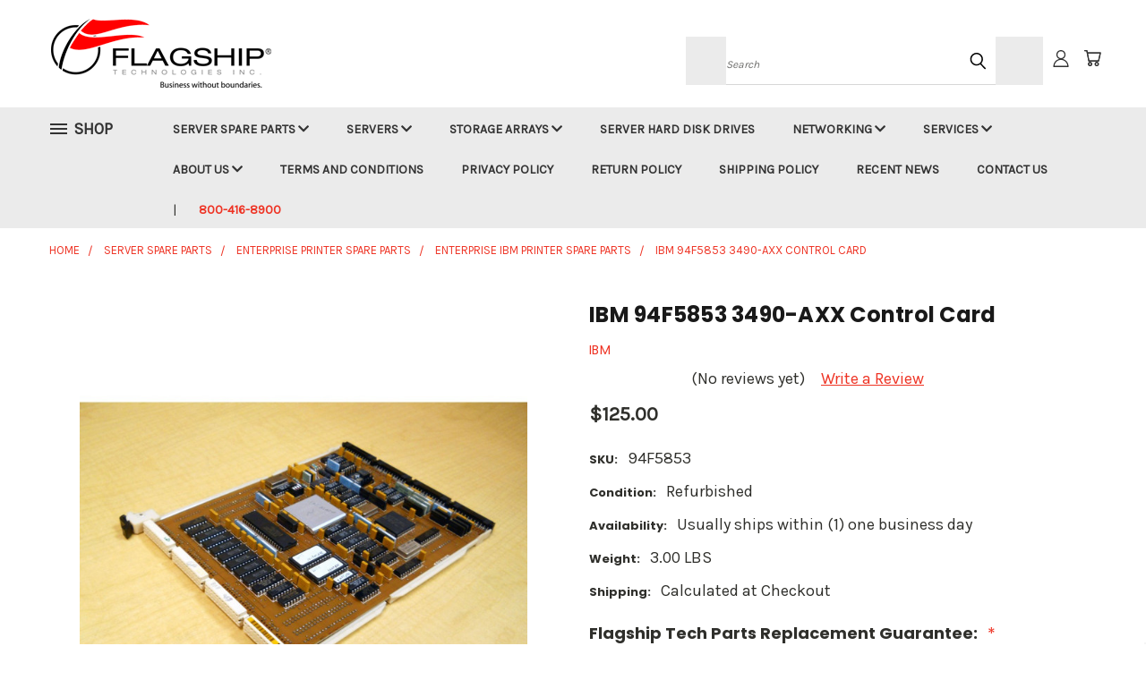

--- FILE ---
content_type: text/html; charset=utf-8
request_url: https://www.google.com/recaptcha/api2/anchor?ar=1&k=6LcjX0sbAAAAACp92-MNpx66FT4pbIWh-FTDmkkz&co=aHR0cHM6Ly9zdG9yZS5mbGFnc2hpcHRlY2guY29tOjQ0Mw..&hl=en&v=PoyoqOPhxBO7pBk68S4YbpHZ&size=normal&anchor-ms=20000&execute-ms=30000&cb=vm99vaytli2f
body_size: 49390
content:
<!DOCTYPE HTML><html dir="ltr" lang="en"><head><meta http-equiv="Content-Type" content="text/html; charset=UTF-8">
<meta http-equiv="X-UA-Compatible" content="IE=edge">
<title>reCAPTCHA</title>
<style type="text/css">
/* cyrillic-ext */
@font-face {
  font-family: 'Roboto';
  font-style: normal;
  font-weight: 400;
  font-stretch: 100%;
  src: url(//fonts.gstatic.com/s/roboto/v48/KFO7CnqEu92Fr1ME7kSn66aGLdTylUAMa3GUBHMdazTgWw.woff2) format('woff2');
  unicode-range: U+0460-052F, U+1C80-1C8A, U+20B4, U+2DE0-2DFF, U+A640-A69F, U+FE2E-FE2F;
}
/* cyrillic */
@font-face {
  font-family: 'Roboto';
  font-style: normal;
  font-weight: 400;
  font-stretch: 100%;
  src: url(//fonts.gstatic.com/s/roboto/v48/KFO7CnqEu92Fr1ME7kSn66aGLdTylUAMa3iUBHMdazTgWw.woff2) format('woff2');
  unicode-range: U+0301, U+0400-045F, U+0490-0491, U+04B0-04B1, U+2116;
}
/* greek-ext */
@font-face {
  font-family: 'Roboto';
  font-style: normal;
  font-weight: 400;
  font-stretch: 100%;
  src: url(//fonts.gstatic.com/s/roboto/v48/KFO7CnqEu92Fr1ME7kSn66aGLdTylUAMa3CUBHMdazTgWw.woff2) format('woff2');
  unicode-range: U+1F00-1FFF;
}
/* greek */
@font-face {
  font-family: 'Roboto';
  font-style: normal;
  font-weight: 400;
  font-stretch: 100%;
  src: url(//fonts.gstatic.com/s/roboto/v48/KFO7CnqEu92Fr1ME7kSn66aGLdTylUAMa3-UBHMdazTgWw.woff2) format('woff2');
  unicode-range: U+0370-0377, U+037A-037F, U+0384-038A, U+038C, U+038E-03A1, U+03A3-03FF;
}
/* math */
@font-face {
  font-family: 'Roboto';
  font-style: normal;
  font-weight: 400;
  font-stretch: 100%;
  src: url(//fonts.gstatic.com/s/roboto/v48/KFO7CnqEu92Fr1ME7kSn66aGLdTylUAMawCUBHMdazTgWw.woff2) format('woff2');
  unicode-range: U+0302-0303, U+0305, U+0307-0308, U+0310, U+0312, U+0315, U+031A, U+0326-0327, U+032C, U+032F-0330, U+0332-0333, U+0338, U+033A, U+0346, U+034D, U+0391-03A1, U+03A3-03A9, U+03B1-03C9, U+03D1, U+03D5-03D6, U+03F0-03F1, U+03F4-03F5, U+2016-2017, U+2034-2038, U+203C, U+2040, U+2043, U+2047, U+2050, U+2057, U+205F, U+2070-2071, U+2074-208E, U+2090-209C, U+20D0-20DC, U+20E1, U+20E5-20EF, U+2100-2112, U+2114-2115, U+2117-2121, U+2123-214F, U+2190, U+2192, U+2194-21AE, U+21B0-21E5, U+21F1-21F2, U+21F4-2211, U+2213-2214, U+2216-22FF, U+2308-230B, U+2310, U+2319, U+231C-2321, U+2336-237A, U+237C, U+2395, U+239B-23B7, U+23D0, U+23DC-23E1, U+2474-2475, U+25AF, U+25B3, U+25B7, U+25BD, U+25C1, U+25CA, U+25CC, U+25FB, U+266D-266F, U+27C0-27FF, U+2900-2AFF, U+2B0E-2B11, U+2B30-2B4C, U+2BFE, U+3030, U+FF5B, U+FF5D, U+1D400-1D7FF, U+1EE00-1EEFF;
}
/* symbols */
@font-face {
  font-family: 'Roboto';
  font-style: normal;
  font-weight: 400;
  font-stretch: 100%;
  src: url(//fonts.gstatic.com/s/roboto/v48/KFO7CnqEu92Fr1ME7kSn66aGLdTylUAMaxKUBHMdazTgWw.woff2) format('woff2');
  unicode-range: U+0001-000C, U+000E-001F, U+007F-009F, U+20DD-20E0, U+20E2-20E4, U+2150-218F, U+2190, U+2192, U+2194-2199, U+21AF, U+21E6-21F0, U+21F3, U+2218-2219, U+2299, U+22C4-22C6, U+2300-243F, U+2440-244A, U+2460-24FF, U+25A0-27BF, U+2800-28FF, U+2921-2922, U+2981, U+29BF, U+29EB, U+2B00-2BFF, U+4DC0-4DFF, U+FFF9-FFFB, U+10140-1018E, U+10190-1019C, U+101A0, U+101D0-101FD, U+102E0-102FB, U+10E60-10E7E, U+1D2C0-1D2D3, U+1D2E0-1D37F, U+1F000-1F0FF, U+1F100-1F1AD, U+1F1E6-1F1FF, U+1F30D-1F30F, U+1F315, U+1F31C, U+1F31E, U+1F320-1F32C, U+1F336, U+1F378, U+1F37D, U+1F382, U+1F393-1F39F, U+1F3A7-1F3A8, U+1F3AC-1F3AF, U+1F3C2, U+1F3C4-1F3C6, U+1F3CA-1F3CE, U+1F3D4-1F3E0, U+1F3ED, U+1F3F1-1F3F3, U+1F3F5-1F3F7, U+1F408, U+1F415, U+1F41F, U+1F426, U+1F43F, U+1F441-1F442, U+1F444, U+1F446-1F449, U+1F44C-1F44E, U+1F453, U+1F46A, U+1F47D, U+1F4A3, U+1F4B0, U+1F4B3, U+1F4B9, U+1F4BB, U+1F4BF, U+1F4C8-1F4CB, U+1F4D6, U+1F4DA, U+1F4DF, U+1F4E3-1F4E6, U+1F4EA-1F4ED, U+1F4F7, U+1F4F9-1F4FB, U+1F4FD-1F4FE, U+1F503, U+1F507-1F50B, U+1F50D, U+1F512-1F513, U+1F53E-1F54A, U+1F54F-1F5FA, U+1F610, U+1F650-1F67F, U+1F687, U+1F68D, U+1F691, U+1F694, U+1F698, U+1F6AD, U+1F6B2, U+1F6B9-1F6BA, U+1F6BC, U+1F6C6-1F6CF, U+1F6D3-1F6D7, U+1F6E0-1F6EA, U+1F6F0-1F6F3, U+1F6F7-1F6FC, U+1F700-1F7FF, U+1F800-1F80B, U+1F810-1F847, U+1F850-1F859, U+1F860-1F887, U+1F890-1F8AD, U+1F8B0-1F8BB, U+1F8C0-1F8C1, U+1F900-1F90B, U+1F93B, U+1F946, U+1F984, U+1F996, U+1F9E9, U+1FA00-1FA6F, U+1FA70-1FA7C, U+1FA80-1FA89, U+1FA8F-1FAC6, U+1FACE-1FADC, U+1FADF-1FAE9, U+1FAF0-1FAF8, U+1FB00-1FBFF;
}
/* vietnamese */
@font-face {
  font-family: 'Roboto';
  font-style: normal;
  font-weight: 400;
  font-stretch: 100%;
  src: url(//fonts.gstatic.com/s/roboto/v48/KFO7CnqEu92Fr1ME7kSn66aGLdTylUAMa3OUBHMdazTgWw.woff2) format('woff2');
  unicode-range: U+0102-0103, U+0110-0111, U+0128-0129, U+0168-0169, U+01A0-01A1, U+01AF-01B0, U+0300-0301, U+0303-0304, U+0308-0309, U+0323, U+0329, U+1EA0-1EF9, U+20AB;
}
/* latin-ext */
@font-face {
  font-family: 'Roboto';
  font-style: normal;
  font-weight: 400;
  font-stretch: 100%;
  src: url(//fonts.gstatic.com/s/roboto/v48/KFO7CnqEu92Fr1ME7kSn66aGLdTylUAMa3KUBHMdazTgWw.woff2) format('woff2');
  unicode-range: U+0100-02BA, U+02BD-02C5, U+02C7-02CC, U+02CE-02D7, U+02DD-02FF, U+0304, U+0308, U+0329, U+1D00-1DBF, U+1E00-1E9F, U+1EF2-1EFF, U+2020, U+20A0-20AB, U+20AD-20C0, U+2113, U+2C60-2C7F, U+A720-A7FF;
}
/* latin */
@font-face {
  font-family: 'Roboto';
  font-style: normal;
  font-weight: 400;
  font-stretch: 100%;
  src: url(//fonts.gstatic.com/s/roboto/v48/KFO7CnqEu92Fr1ME7kSn66aGLdTylUAMa3yUBHMdazQ.woff2) format('woff2');
  unicode-range: U+0000-00FF, U+0131, U+0152-0153, U+02BB-02BC, U+02C6, U+02DA, U+02DC, U+0304, U+0308, U+0329, U+2000-206F, U+20AC, U+2122, U+2191, U+2193, U+2212, U+2215, U+FEFF, U+FFFD;
}
/* cyrillic-ext */
@font-face {
  font-family: 'Roboto';
  font-style: normal;
  font-weight: 500;
  font-stretch: 100%;
  src: url(//fonts.gstatic.com/s/roboto/v48/KFO7CnqEu92Fr1ME7kSn66aGLdTylUAMa3GUBHMdazTgWw.woff2) format('woff2');
  unicode-range: U+0460-052F, U+1C80-1C8A, U+20B4, U+2DE0-2DFF, U+A640-A69F, U+FE2E-FE2F;
}
/* cyrillic */
@font-face {
  font-family: 'Roboto';
  font-style: normal;
  font-weight: 500;
  font-stretch: 100%;
  src: url(//fonts.gstatic.com/s/roboto/v48/KFO7CnqEu92Fr1ME7kSn66aGLdTylUAMa3iUBHMdazTgWw.woff2) format('woff2');
  unicode-range: U+0301, U+0400-045F, U+0490-0491, U+04B0-04B1, U+2116;
}
/* greek-ext */
@font-face {
  font-family: 'Roboto';
  font-style: normal;
  font-weight: 500;
  font-stretch: 100%;
  src: url(//fonts.gstatic.com/s/roboto/v48/KFO7CnqEu92Fr1ME7kSn66aGLdTylUAMa3CUBHMdazTgWw.woff2) format('woff2');
  unicode-range: U+1F00-1FFF;
}
/* greek */
@font-face {
  font-family: 'Roboto';
  font-style: normal;
  font-weight: 500;
  font-stretch: 100%;
  src: url(//fonts.gstatic.com/s/roboto/v48/KFO7CnqEu92Fr1ME7kSn66aGLdTylUAMa3-UBHMdazTgWw.woff2) format('woff2');
  unicode-range: U+0370-0377, U+037A-037F, U+0384-038A, U+038C, U+038E-03A1, U+03A3-03FF;
}
/* math */
@font-face {
  font-family: 'Roboto';
  font-style: normal;
  font-weight: 500;
  font-stretch: 100%;
  src: url(//fonts.gstatic.com/s/roboto/v48/KFO7CnqEu92Fr1ME7kSn66aGLdTylUAMawCUBHMdazTgWw.woff2) format('woff2');
  unicode-range: U+0302-0303, U+0305, U+0307-0308, U+0310, U+0312, U+0315, U+031A, U+0326-0327, U+032C, U+032F-0330, U+0332-0333, U+0338, U+033A, U+0346, U+034D, U+0391-03A1, U+03A3-03A9, U+03B1-03C9, U+03D1, U+03D5-03D6, U+03F0-03F1, U+03F4-03F5, U+2016-2017, U+2034-2038, U+203C, U+2040, U+2043, U+2047, U+2050, U+2057, U+205F, U+2070-2071, U+2074-208E, U+2090-209C, U+20D0-20DC, U+20E1, U+20E5-20EF, U+2100-2112, U+2114-2115, U+2117-2121, U+2123-214F, U+2190, U+2192, U+2194-21AE, U+21B0-21E5, U+21F1-21F2, U+21F4-2211, U+2213-2214, U+2216-22FF, U+2308-230B, U+2310, U+2319, U+231C-2321, U+2336-237A, U+237C, U+2395, U+239B-23B7, U+23D0, U+23DC-23E1, U+2474-2475, U+25AF, U+25B3, U+25B7, U+25BD, U+25C1, U+25CA, U+25CC, U+25FB, U+266D-266F, U+27C0-27FF, U+2900-2AFF, U+2B0E-2B11, U+2B30-2B4C, U+2BFE, U+3030, U+FF5B, U+FF5D, U+1D400-1D7FF, U+1EE00-1EEFF;
}
/* symbols */
@font-face {
  font-family: 'Roboto';
  font-style: normal;
  font-weight: 500;
  font-stretch: 100%;
  src: url(//fonts.gstatic.com/s/roboto/v48/KFO7CnqEu92Fr1ME7kSn66aGLdTylUAMaxKUBHMdazTgWw.woff2) format('woff2');
  unicode-range: U+0001-000C, U+000E-001F, U+007F-009F, U+20DD-20E0, U+20E2-20E4, U+2150-218F, U+2190, U+2192, U+2194-2199, U+21AF, U+21E6-21F0, U+21F3, U+2218-2219, U+2299, U+22C4-22C6, U+2300-243F, U+2440-244A, U+2460-24FF, U+25A0-27BF, U+2800-28FF, U+2921-2922, U+2981, U+29BF, U+29EB, U+2B00-2BFF, U+4DC0-4DFF, U+FFF9-FFFB, U+10140-1018E, U+10190-1019C, U+101A0, U+101D0-101FD, U+102E0-102FB, U+10E60-10E7E, U+1D2C0-1D2D3, U+1D2E0-1D37F, U+1F000-1F0FF, U+1F100-1F1AD, U+1F1E6-1F1FF, U+1F30D-1F30F, U+1F315, U+1F31C, U+1F31E, U+1F320-1F32C, U+1F336, U+1F378, U+1F37D, U+1F382, U+1F393-1F39F, U+1F3A7-1F3A8, U+1F3AC-1F3AF, U+1F3C2, U+1F3C4-1F3C6, U+1F3CA-1F3CE, U+1F3D4-1F3E0, U+1F3ED, U+1F3F1-1F3F3, U+1F3F5-1F3F7, U+1F408, U+1F415, U+1F41F, U+1F426, U+1F43F, U+1F441-1F442, U+1F444, U+1F446-1F449, U+1F44C-1F44E, U+1F453, U+1F46A, U+1F47D, U+1F4A3, U+1F4B0, U+1F4B3, U+1F4B9, U+1F4BB, U+1F4BF, U+1F4C8-1F4CB, U+1F4D6, U+1F4DA, U+1F4DF, U+1F4E3-1F4E6, U+1F4EA-1F4ED, U+1F4F7, U+1F4F9-1F4FB, U+1F4FD-1F4FE, U+1F503, U+1F507-1F50B, U+1F50D, U+1F512-1F513, U+1F53E-1F54A, U+1F54F-1F5FA, U+1F610, U+1F650-1F67F, U+1F687, U+1F68D, U+1F691, U+1F694, U+1F698, U+1F6AD, U+1F6B2, U+1F6B9-1F6BA, U+1F6BC, U+1F6C6-1F6CF, U+1F6D3-1F6D7, U+1F6E0-1F6EA, U+1F6F0-1F6F3, U+1F6F7-1F6FC, U+1F700-1F7FF, U+1F800-1F80B, U+1F810-1F847, U+1F850-1F859, U+1F860-1F887, U+1F890-1F8AD, U+1F8B0-1F8BB, U+1F8C0-1F8C1, U+1F900-1F90B, U+1F93B, U+1F946, U+1F984, U+1F996, U+1F9E9, U+1FA00-1FA6F, U+1FA70-1FA7C, U+1FA80-1FA89, U+1FA8F-1FAC6, U+1FACE-1FADC, U+1FADF-1FAE9, U+1FAF0-1FAF8, U+1FB00-1FBFF;
}
/* vietnamese */
@font-face {
  font-family: 'Roboto';
  font-style: normal;
  font-weight: 500;
  font-stretch: 100%;
  src: url(//fonts.gstatic.com/s/roboto/v48/KFO7CnqEu92Fr1ME7kSn66aGLdTylUAMa3OUBHMdazTgWw.woff2) format('woff2');
  unicode-range: U+0102-0103, U+0110-0111, U+0128-0129, U+0168-0169, U+01A0-01A1, U+01AF-01B0, U+0300-0301, U+0303-0304, U+0308-0309, U+0323, U+0329, U+1EA0-1EF9, U+20AB;
}
/* latin-ext */
@font-face {
  font-family: 'Roboto';
  font-style: normal;
  font-weight: 500;
  font-stretch: 100%;
  src: url(//fonts.gstatic.com/s/roboto/v48/KFO7CnqEu92Fr1ME7kSn66aGLdTylUAMa3KUBHMdazTgWw.woff2) format('woff2');
  unicode-range: U+0100-02BA, U+02BD-02C5, U+02C7-02CC, U+02CE-02D7, U+02DD-02FF, U+0304, U+0308, U+0329, U+1D00-1DBF, U+1E00-1E9F, U+1EF2-1EFF, U+2020, U+20A0-20AB, U+20AD-20C0, U+2113, U+2C60-2C7F, U+A720-A7FF;
}
/* latin */
@font-face {
  font-family: 'Roboto';
  font-style: normal;
  font-weight: 500;
  font-stretch: 100%;
  src: url(//fonts.gstatic.com/s/roboto/v48/KFO7CnqEu92Fr1ME7kSn66aGLdTylUAMa3yUBHMdazQ.woff2) format('woff2');
  unicode-range: U+0000-00FF, U+0131, U+0152-0153, U+02BB-02BC, U+02C6, U+02DA, U+02DC, U+0304, U+0308, U+0329, U+2000-206F, U+20AC, U+2122, U+2191, U+2193, U+2212, U+2215, U+FEFF, U+FFFD;
}
/* cyrillic-ext */
@font-face {
  font-family: 'Roboto';
  font-style: normal;
  font-weight: 900;
  font-stretch: 100%;
  src: url(//fonts.gstatic.com/s/roboto/v48/KFO7CnqEu92Fr1ME7kSn66aGLdTylUAMa3GUBHMdazTgWw.woff2) format('woff2');
  unicode-range: U+0460-052F, U+1C80-1C8A, U+20B4, U+2DE0-2DFF, U+A640-A69F, U+FE2E-FE2F;
}
/* cyrillic */
@font-face {
  font-family: 'Roboto';
  font-style: normal;
  font-weight: 900;
  font-stretch: 100%;
  src: url(//fonts.gstatic.com/s/roboto/v48/KFO7CnqEu92Fr1ME7kSn66aGLdTylUAMa3iUBHMdazTgWw.woff2) format('woff2');
  unicode-range: U+0301, U+0400-045F, U+0490-0491, U+04B0-04B1, U+2116;
}
/* greek-ext */
@font-face {
  font-family: 'Roboto';
  font-style: normal;
  font-weight: 900;
  font-stretch: 100%;
  src: url(//fonts.gstatic.com/s/roboto/v48/KFO7CnqEu92Fr1ME7kSn66aGLdTylUAMa3CUBHMdazTgWw.woff2) format('woff2');
  unicode-range: U+1F00-1FFF;
}
/* greek */
@font-face {
  font-family: 'Roboto';
  font-style: normal;
  font-weight: 900;
  font-stretch: 100%;
  src: url(//fonts.gstatic.com/s/roboto/v48/KFO7CnqEu92Fr1ME7kSn66aGLdTylUAMa3-UBHMdazTgWw.woff2) format('woff2');
  unicode-range: U+0370-0377, U+037A-037F, U+0384-038A, U+038C, U+038E-03A1, U+03A3-03FF;
}
/* math */
@font-face {
  font-family: 'Roboto';
  font-style: normal;
  font-weight: 900;
  font-stretch: 100%;
  src: url(//fonts.gstatic.com/s/roboto/v48/KFO7CnqEu92Fr1ME7kSn66aGLdTylUAMawCUBHMdazTgWw.woff2) format('woff2');
  unicode-range: U+0302-0303, U+0305, U+0307-0308, U+0310, U+0312, U+0315, U+031A, U+0326-0327, U+032C, U+032F-0330, U+0332-0333, U+0338, U+033A, U+0346, U+034D, U+0391-03A1, U+03A3-03A9, U+03B1-03C9, U+03D1, U+03D5-03D6, U+03F0-03F1, U+03F4-03F5, U+2016-2017, U+2034-2038, U+203C, U+2040, U+2043, U+2047, U+2050, U+2057, U+205F, U+2070-2071, U+2074-208E, U+2090-209C, U+20D0-20DC, U+20E1, U+20E5-20EF, U+2100-2112, U+2114-2115, U+2117-2121, U+2123-214F, U+2190, U+2192, U+2194-21AE, U+21B0-21E5, U+21F1-21F2, U+21F4-2211, U+2213-2214, U+2216-22FF, U+2308-230B, U+2310, U+2319, U+231C-2321, U+2336-237A, U+237C, U+2395, U+239B-23B7, U+23D0, U+23DC-23E1, U+2474-2475, U+25AF, U+25B3, U+25B7, U+25BD, U+25C1, U+25CA, U+25CC, U+25FB, U+266D-266F, U+27C0-27FF, U+2900-2AFF, U+2B0E-2B11, U+2B30-2B4C, U+2BFE, U+3030, U+FF5B, U+FF5D, U+1D400-1D7FF, U+1EE00-1EEFF;
}
/* symbols */
@font-face {
  font-family: 'Roboto';
  font-style: normal;
  font-weight: 900;
  font-stretch: 100%;
  src: url(//fonts.gstatic.com/s/roboto/v48/KFO7CnqEu92Fr1ME7kSn66aGLdTylUAMaxKUBHMdazTgWw.woff2) format('woff2');
  unicode-range: U+0001-000C, U+000E-001F, U+007F-009F, U+20DD-20E0, U+20E2-20E4, U+2150-218F, U+2190, U+2192, U+2194-2199, U+21AF, U+21E6-21F0, U+21F3, U+2218-2219, U+2299, U+22C4-22C6, U+2300-243F, U+2440-244A, U+2460-24FF, U+25A0-27BF, U+2800-28FF, U+2921-2922, U+2981, U+29BF, U+29EB, U+2B00-2BFF, U+4DC0-4DFF, U+FFF9-FFFB, U+10140-1018E, U+10190-1019C, U+101A0, U+101D0-101FD, U+102E0-102FB, U+10E60-10E7E, U+1D2C0-1D2D3, U+1D2E0-1D37F, U+1F000-1F0FF, U+1F100-1F1AD, U+1F1E6-1F1FF, U+1F30D-1F30F, U+1F315, U+1F31C, U+1F31E, U+1F320-1F32C, U+1F336, U+1F378, U+1F37D, U+1F382, U+1F393-1F39F, U+1F3A7-1F3A8, U+1F3AC-1F3AF, U+1F3C2, U+1F3C4-1F3C6, U+1F3CA-1F3CE, U+1F3D4-1F3E0, U+1F3ED, U+1F3F1-1F3F3, U+1F3F5-1F3F7, U+1F408, U+1F415, U+1F41F, U+1F426, U+1F43F, U+1F441-1F442, U+1F444, U+1F446-1F449, U+1F44C-1F44E, U+1F453, U+1F46A, U+1F47D, U+1F4A3, U+1F4B0, U+1F4B3, U+1F4B9, U+1F4BB, U+1F4BF, U+1F4C8-1F4CB, U+1F4D6, U+1F4DA, U+1F4DF, U+1F4E3-1F4E6, U+1F4EA-1F4ED, U+1F4F7, U+1F4F9-1F4FB, U+1F4FD-1F4FE, U+1F503, U+1F507-1F50B, U+1F50D, U+1F512-1F513, U+1F53E-1F54A, U+1F54F-1F5FA, U+1F610, U+1F650-1F67F, U+1F687, U+1F68D, U+1F691, U+1F694, U+1F698, U+1F6AD, U+1F6B2, U+1F6B9-1F6BA, U+1F6BC, U+1F6C6-1F6CF, U+1F6D3-1F6D7, U+1F6E0-1F6EA, U+1F6F0-1F6F3, U+1F6F7-1F6FC, U+1F700-1F7FF, U+1F800-1F80B, U+1F810-1F847, U+1F850-1F859, U+1F860-1F887, U+1F890-1F8AD, U+1F8B0-1F8BB, U+1F8C0-1F8C1, U+1F900-1F90B, U+1F93B, U+1F946, U+1F984, U+1F996, U+1F9E9, U+1FA00-1FA6F, U+1FA70-1FA7C, U+1FA80-1FA89, U+1FA8F-1FAC6, U+1FACE-1FADC, U+1FADF-1FAE9, U+1FAF0-1FAF8, U+1FB00-1FBFF;
}
/* vietnamese */
@font-face {
  font-family: 'Roboto';
  font-style: normal;
  font-weight: 900;
  font-stretch: 100%;
  src: url(//fonts.gstatic.com/s/roboto/v48/KFO7CnqEu92Fr1ME7kSn66aGLdTylUAMa3OUBHMdazTgWw.woff2) format('woff2');
  unicode-range: U+0102-0103, U+0110-0111, U+0128-0129, U+0168-0169, U+01A0-01A1, U+01AF-01B0, U+0300-0301, U+0303-0304, U+0308-0309, U+0323, U+0329, U+1EA0-1EF9, U+20AB;
}
/* latin-ext */
@font-face {
  font-family: 'Roboto';
  font-style: normal;
  font-weight: 900;
  font-stretch: 100%;
  src: url(//fonts.gstatic.com/s/roboto/v48/KFO7CnqEu92Fr1ME7kSn66aGLdTylUAMa3KUBHMdazTgWw.woff2) format('woff2');
  unicode-range: U+0100-02BA, U+02BD-02C5, U+02C7-02CC, U+02CE-02D7, U+02DD-02FF, U+0304, U+0308, U+0329, U+1D00-1DBF, U+1E00-1E9F, U+1EF2-1EFF, U+2020, U+20A0-20AB, U+20AD-20C0, U+2113, U+2C60-2C7F, U+A720-A7FF;
}
/* latin */
@font-face {
  font-family: 'Roboto';
  font-style: normal;
  font-weight: 900;
  font-stretch: 100%;
  src: url(//fonts.gstatic.com/s/roboto/v48/KFO7CnqEu92Fr1ME7kSn66aGLdTylUAMa3yUBHMdazQ.woff2) format('woff2');
  unicode-range: U+0000-00FF, U+0131, U+0152-0153, U+02BB-02BC, U+02C6, U+02DA, U+02DC, U+0304, U+0308, U+0329, U+2000-206F, U+20AC, U+2122, U+2191, U+2193, U+2212, U+2215, U+FEFF, U+FFFD;
}

</style>
<link rel="stylesheet" type="text/css" href="https://www.gstatic.com/recaptcha/releases/PoyoqOPhxBO7pBk68S4YbpHZ/styles__ltr.css">
<script nonce="3nSOkSOpA8gtes8lE3YoRg" type="text/javascript">window['__recaptcha_api'] = 'https://www.google.com/recaptcha/api2/';</script>
<script type="text/javascript" src="https://www.gstatic.com/recaptcha/releases/PoyoqOPhxBO7pBk68S4YbpHZ/recaptcha__en.js" nonce="3nSOkSOpA8gtes8lE3YoRg">
      
    </script></head>
<body><div id="rc-anchor-alert" class="rc-anchor-alert"></div>
<input type="hidden" id="recaptcha-token" value="[base64]">
<script type="text/javascript" nonce="3nSOkSOpA8gtes8lE3YoRg">
      recaptcha.anchor.Main.init("[\x22ainput\x22,[\x22bgdata\x22,\x22\x22,\[base64]/[base64]/[base64]/[base64]/[base64]/[base64]/[base64]/[base64]/[base64]/[base64]\\u003d\x22,\[base64]\\u003d\x22,\[base64]/[base64]/Du8KmwonCjXXDnT3Cp2TDksOmXcKfbsOyesOQwq3Dg8OHJGvCtk1Jwq06wpwjw6TCg8KXwoFdwqDCoUsfbnQXwocvw4LDgS/Cpk9GwpHCoAt+EULDnlJIwrTCuTvDscO1T2lYA8O1w6PCr8Kjw7IhIMKaw6bCsCXCoSvDgGQnw7ZnQ0Iqw4pBwrALw6sHCsK+VD/Dk8ORfA/[base64]/ZUDCnn0ew50Xw5/DscO+HmzDgcOZYEbDoMKNwpbCsMOtw4bCmcKdXMO3OEfDn8KgNcKjwoAAfAHDmcOJwr8+dsKGwr3DhRYqRMO+dMKNwoXCssKbKwvCs8K6EMKew7HDnjXCpAfDv8OYOR4Wwq7DtsOPaAc/w59lwo03DsOKwop3a8KkwrXDlhjCuCY8GcKuw4/CgXBiw4nCmws+w6Vaw6gfw4YadXHDuSHCkXzDi8OHXcO/OsK9w4LCpMO/wqIwwpDDh8KmO8O8w6p9woR3YTspEiwgw4DCjcKnOivDlMKqcsKeL8KsC03CicOtw43DizAZew/DpcK4esKLwq4ITBTDmxpfwqPDkh7Cl1XDpMO5dMOIaXLDvSXCsRDDk8O3wpTCmcO/[base64]/wpYzw5scw6o5woXDqXxgw4rDqcO2RV5Xw6MfwqR5wpdzw4A6W8KSwo7CiRJoBsKjC8O9w7TDp8KNETbCpX/CqcOkE8ObIVXDq8OPwrjDjMOyeyPDjU8cwpAgw47CuV8Cw4kXczjDo8K3NMOiw5XCohIVwoobdBLCuCDCpTUpPMOiIz/DvCPCjmvDrcK4VcKEIUDCk8OoBjtMVsOTbFLCiMKdUMOoT8OGwq8CRl/Dl8KPIsOSDMOtwoTDmMKQwoTDll3ChXo5HcOub0nCvMKmwqEkwrfCocKCwonCuw9Fw6QxwqLCpGrDliNZPwFECsOAw6fCisOlPcOXOcOFEcKKMQdCbkdwRcKUw7hOHQbCtsKmwpjCoCYWw7XDsgpqOsKtHQ/DiMKQw5bDtcO9Vh49NMKOfVvCqAMuwp3CusKDMcKOw7PDrwfDpRXDoHLCjiXCtcO7w7XDtMKgw4w2w7rDikHDrMK/IA4sw7YOwpfCoMOTwqPCgMO5wrJnwpfDq8KMKVPCjn7Cv1Q8M8OMWcKeNXl2dyrDklklw5tjwrfCs2ISwop1w7t8GA/[base64]/DoMOFdMKUwp7DvCwQV0zDksKjw5PCkwXDt8OUScOmM8O3bTnDjMOvwqjDrMOmwrfDhsKcBhfDgT9CwpgCV8KTE8OMcSjCkQc3fTEqwrzCu1gobTJZfMKwP8KKwo4pwrxHRMKUEhjDvWPDoMKyYUPDuBBPJMKpwrPChU3DlsO/w49yXDDCqMOiwqjDoXYQw5TDjFnDkMOgw5rCnjbDun/DuMK8w71YLcOpT8KWw45vY1DCt3QEQcOawo8AwpHDonrDk27DgcOfwrHDhGLCkcKJw7rDp8K3dXBjC8KjwqTDqMOsRjrDiEfChMKkWVzCm8KPUsKgwp/Dg3vCgsO0w6zDoAQ6wp1cw6DDkcO3w67CsE1sVgzDumDDpMKQHMKCHTFjOVcyYsKzw5Rww7/[base64]/w488L8K+wogLwr/DhDFMBitbwpEXw5vDpcO9wofDqWpRwol3wpnDrhTDnsO5wpAwUsOTDxbCsGkFUHnDucOKAsKgw4lJcEPCpyMsdsOrw7HCjsKFw5jDrsK3wrnCtMK3Cj/CpMOJXcK3wqzChTp/[base64]/DpE7CsG/[base64]/DpU/[base64]/DjsOjb1/Cmh5CwrLCqW9eUMOlwpQBZWPDocK3Y0rCtMOTfcKRHMOoHcK3HnDChsOpwr7DjMK/[base64]/CmEIxNyXDi2vDrRFCw6kTwqHCknMOw77DncKhw74lM2jDsXDDgMOvNHLDrcO/wrMjMsOOwoHCnzU8w6sJwqLCjcOIwo4Tw4hKB3rClCsow5Zwwq/DtMOqBWDCnjMbOUHCusOKwpciw5XCtyrDuMKww5/Cr8KLelwcwohswq84OcOCRcK0w4LCjsOgwr3DtMO4w6IIbm7Cn1VvBkpqw6kjJsKxwr93w7dTw4HDlMO0bMONHiPDhXzCgE/CisOPS3o0w4HCrMOJdUbDm1kdwrzCgMKkw7DDiAkpwrs3Kn/DuMOFwoVlw7xBwoQ4w7HCmCXDqsKIYBjChyssEm3ClMOQw7/CqMOFTW8lwofDpMO7wpBIw7cxw7Z+Kz/DtGvDmcKVwofDjsK4w5xzw7TCkWvCoRdJw5nClsKTS2t5w4USw4bCiHsXUMOvS8KjecOxSMOywpnDq2fDgcOBw5fDn3AYG8KPJcO1G0LDmC10fMK2dMKuwrjCilxbXGvDo8O3wq/Dm8KAwp0JYyTCmQ/Cp3EdPm5Jwq16NcOxw6PDnsK5wqLCoMKUw4PCgsK7N8OPw5oVK8KBAxcHUGLCoMOQw5ETwoUHw7A0YcOxwq7DqSRuwpsMU1tXwpZPwplqHMKBM8OIw6XCscKew4AIw5nDncOCw6vCq8KEfDPDmV7DmgASKTBKIUTCn8OtJ8ODTMKmIsK/E8OrRMKvLcKsw7fDtDkDcMKBYlsOw5XCmTnCqMKqwpPDuATCuEgBw4ZiwofCnEBZwofDocKBwp/DlU3Dp2XDqQTCkGUaw5HCvBAKPsKsQxHDjcOrG8Kfw5XCoBwtcMKBFkDCgWTCnRtjwoszw6rCsxnChVvDjw7DnWlvRMK3CsKvIMK/fifCksKqwr9Pw4jCi8OGwqzCtMO3wrPCqMK0wq3CusOTw6AQY35LVFvCjMK7OElwwosRw4oMwqfDgjPCgMOOf2TClVzDnnHCunY6W2/[base64]/DojPCnyBUKTQswpLDsCkuw4rDqMO8wo/DvSEGaMKxwpQEwrDCh8OWacKHFhTDlWfCimbCk2Ihwph8w6HDvzpHPMOxd8KgKcKQw54NZFNJAUDDvcO/UDk2woPCuwfCoT/CocKNR8Oxw5BwwqFbwot/woLCvSPCnAxJax5sV3vCmkjDoR/DoWc0EcOSw7VAw6bDl1rChMKZwqLDtsKJYknCgcKQwrw7w7TCiMKgwr9UWMKbRMKrwrvCvsO3wpxSw5UAecKEwqPCh8OENMKbw7RtD8K/wpF0TDnDqG/Dn8OJc8KoUcORwqjCiSMJQ8O0YMOywrp5w4V5w7Zpw7NAN8KDUnPCnXhtwp9HFz9zFFzCu8KcwoMjSsO4w6TCocOww4BBfxVELcOuw4IZw50fAw4KZ2bCtMKAPFrDrsOnwp4rKCzDqsK5wp7Du13DkgfDjMKOW2jDrBsZNU3CsMOKwo/CkcKjR8OVFwVSwrknw63CrMKyw6vCuwMYeS58Wk5Aw5NHw5EUw5onB8K5wqpjw6V1wqTCgcKAL8KiWxlZbwbDrMOYw48RLsKNwpkdHcKvwrEXXMKED8OebsKrNsK8wr/DiRHDpcKQUXRwYMKTw5l9wqfCk39ZXMKnwp8VPjjCsCo7YicaXm3CjcK9w7/CrV3CrcKzw7gyw7sowosuCMOxwr8lw4Iew4XDrXBEPcK4w6UcwosGwp3ChHQfBlLCnsO0aA0Uw6vCr8OPw5jDilDDqcK5Gk5eHGd0w7s7wqLDpEzCiU9mw69cR3HCr8KqRcOQQ8KlwqXCscK/[base64]/w7MHw4h/w6oxwrbDqcKpE8OufsO5wo1mZ8K4WMKmw6lGwqXCgMOgw5vDr27CrMKoYxUXTcK1wojChsO6NsORwpHCkh8sw6Ydw61Jw5rCpWnDgsOoYMO2QcKbUsODA8ODI8O4w7nCp17Du8KMw4rCpUnCsU/CiDHCglbDj8OPwodqSsOhKMOBesKAw4phw75DwoYBw6Nnw4Vcwr01GyFZD8KDwoNPw77CshMaHDVHw4nCjlhnw4UUw4c3woHCjcKXw6/Cqz04wpcdAsOwN8OoY8OxRcKITx7CllNGKxhwworDucOhV8OrcRHDmcKVGsOaw7xNw4TDsFHDmMK6wpnCtBjCtcK2wrfDklnDnknChsOJw67Cn8KcPcO6H8KEw6BQMcKTwpkpw5/[base64]/DmA3Cq8KpX8KMw4pjw6bCiyA5w5kDw7DDv8O8TAs7w4RoTcKqF8ObIjpZw6TDo8O8fDV5wp/Cum0Vw51FDsK1woA+wopvw5sPKsKKw7oNw7w3ViJAUsO4wrwgwoLCk1kHN1vCliYHwrfCvMOYwrdpw57CsXdST8O1ccKZSHMFwqo1w7bDjMOvP8K3wpERw5paVcKWw7U8bhFNFcKCF8K0w6DCtcOpN8OAZ2/DilFwGT8sTWl3w6vDtcOFEMKkF8Ofw7TDhzzCiFrCuiBPwrZMw67Djkk4EhRPe8O8bztuw6LCjUTCusKUw6dUw4zDn8KYw4rCrsOIw7U8wozCuVFcwpvCp8KPw4bChcOfw77DmzYTwoBaw4bDqMOtwo7Dm2/[base64]/[base64]/[base64]/YsKKP394wqlmVsOewo3ChcKsSjdyw4ljw63CiEjCscKiw7Q9DzbCtsOgw5zCjRA3AMKfwrbCjW/Di8Kfwoo8w45iZ07CusKEwo/[base64]/CsEsCKsOPw6TCqMKlClPDrsK4wqETwqHChcOUGsOdwrvCoMOywp/Dv8OFw57CssKUUcOWw6/CvGVcO2fCgMKVw7LDr8OvJzAYCcKFex9mwoURwrnDpcKNwq7DsE3DulBQw4N5acOJPcOicsOYwr0cw5XDrD0vw6dFw6jCg8KXw6M8w4Bjw7XDhsKpZms9w6tXasOrFcOaUsOgaBbDuDQFacOfwoPCr8Ojwq5/woMIwqJEwphhwqA4fFjDjiBkTDrDncKrw7QsNcOBwo8kw4jCtQPClSgCw5fCusKmwpcYw4xcDsOcwowPLXFSCcKPXA/[base64]/worCkTfDnMKOw5XChi3CnsOdehrCuMKkT8KfwpHCtAt6Z8O8PsKAf8KxD8OFw4nCn0rCoMKVfH9QwqlAA8KKM1IACMKZNsO6w6bDhcK7w4/[base64]/CgsK8I0TCsgAAwrfCjxMXOUbChxoDbcOGRmbCnFkJwozDrcK2wrJNc0TCswEKG8KOC8O1wqzDsgjCu0LDt8OtRcK0w6TCgcO4w7dRHgHDkMKKV8Kxw7Z9DMONw5kew67CmMOEHMK5w4YTwqojPMOTXn7DsMOpwo9wwo/CosKww7LChMO+Dz3CncKrYDnDplvCoRjDl8KBw7kNOcKyaH0cDhlCYBEOw53CuA8ww6LDrW/DmMO8woYsw7HCtHdMNAnDvFgNFk/[base64]/[base64]/ChcKDw67DuGYAwrg+EQDChMKbw7NeDMKxXzdawqkjNcOZwp/CjlUMwqXCvkXDgcObw7NINzPDncKnwpY5RWnDjsOhLMOxZMOzw7Yxw68/CRPDusOkOMOMBcOpL2bDolI0woTCusOaHxzCikXCi21nw6nCgTM9OcOle8O3wrLClX4OwrXDik/DhTjCqW/DmUjCvjvDr8K9wr8zdcKtZkHDmj7CkMOhf8OvD2XCpm7DuyTDoi/CgcO6GiJzwpRUw7DDvsK/w7nDqmDCv8Oew6rCl8OeQQLCkxfDi8O8C8KBd8ONeMKpSMKNw63Dv8KFw51dTFTCsDzCqsO6Q8KNwqzCnMKKRkM/ZMK/w5VkTF40w5lTWRjDncK4YsKiwr0tKMK6w5wVw7/DqsK4w5nDk8OdwoLCvcKnWmLCghEtwoLDiAfCkVXCusK6C8Osw5h1ZMKGwotzfsOtw6FfWUIlw7hHw7DCj8KPw43Dm8OzWzQFXsOywq7Cn3TCjsO+asKfwrXDs8OVw5jCgRPDssOHwrpGKcOXKVIvOsOmMHXDrl8kccOaMsK/wpZKI8O2wqXClwEJAmYHw5oFwprDj8OZwr3ChsKUbg1nYsKOw4YlwqHClHM7ecKlwrTCsMOgAxNVEMOGwoNzw57Cm8KbIR3CkF7CgMOjw6Qvwq7CnMKPVsOLYhjCtMOIT2jCl8KFw6zDpsKjw7BVwobChsKvYsKWYMOdREHDhcOtVMKywrUcZyAaw7/[base64]/CkwBnT8K/[base64]/CscKPfsK5wrkPw73CgMKYYTXCvT9aRMKGwozCih/[base64]/w4vCk3VOwpVdUkMKwqRxwqZBL2UaWcKVIcOowo/DksKiKQnCl20XIw7DqgrDrU3Dv8K6SsKve3/ChR5vZ8K7wr3Dp8KTwqY+cVV6wowleCXCondkwpNVw51DwrnDtlnDhMOTw4fDvwbDpDFqwrbDlMKdWcOrS0TDhcOdwrsLwo3CgUY3f8K2RMK9wr0Uw50mwpkVXMKNQiNMwqjDmcOkwrfCiRDDtcOlwp0sw7gUS088w7otFmNmfsK/wpnCgzPCh8O3G8Oxwrt5wq/Dhy1KwrPDrcK/wpJbDMOZTcKwwrpmw4/DiMKPPsKoLS4uw6ozwpnCt8OvOcOWwrvCp8KnwpfCq1kZNMK2w5kccwZrwrrCiz/DkxDCiMOkfWjCuQzCk8KEFh0PZFojfcKfw7ZzwoUnBFbCrzVKw4vCkHlrwozCkmrDi8OFKF9Zw58RL20ew7szccOQSsOEw4NGCMKXHH/[base64]/[base64]/DqsOOGMK3w7/[base64]/Y8OOwoLDin8ywrhDfcO9w48nw4UGCgFhwqo7FTU5Oy3CpsOjw78nw7XCnQdsOMKhOsKCw6IQWDzDmR4Fw5wFRcOxwrx9Sl3Dr8KEw459VlYbw6jCvmwaVFlYw7p1cMKhfsO6D1FtbcObPgrDonDDvzguLDhYVMKTw6fCqlRKw6knBhQcwqB3aR/CrBTCusOBal56b8OPA8OkwrUywrfCosKLe2lFw6PCglF2w5kDI8OTKBMlTSwJAsK3w5XDoMKkwrfDkMO6wpIFwrtcVyvDucKhbA/Cuy5dwrNHaMKGwrrCv8KAw5nDpsOew6UAwrU5w5XDqMKVdMKiwrXDk3xlTmLCosOvw5Y2w7l8wo8CwpvDrz8cbDFvIHJjasO9P8OGesKDw4HCi8OUYcOUw5AfwrtTwqNraz/[base64]/w79ZwobDgTbDhnzDl8OCw5DCpH4vTmsVwrN5OQ7Dhl/Cm2VGCVFDPMKfXsKFwovCkk04CRHCu8K2w6TDlDPDnMK7w7zCjl5mw7JGdsOuJRkBKMO8LcO3w63DuFLCoVIlOHLCgsKQG0cHV1VAwpXDhsOSCcOjw44fw4dSM1tCVMKibsKvw6rDs8KnMsKUwrERwqjDsiLDq8O4w7jDqUcZw5cYw6bCrsKcLHVJM8KGIcKtdcO/w4xhwq43OgfDqHY/VsKPwqoZwqXDgxLCjw3DsSvCnMOUwrjCkMOmOQo3asKSw5PDr8Ozw6LDv8OqL2nDjlnDhMOoScKDw4RawqTCnMOCwqUHw4V7Qhk4w5rCk8OID8Ogw5Nkwo3Dvz3CpzHCusO6w4HCusOCKsKcwoRpw6vCn8Otw5Newp/DkHXDuRLDlTY2wovCrG3CrhpDScKxasO/w51fw7HDgsOuUsKeG0N/[base64]/c8KLw79dwrl0YzlGdsOEw6RHZm/CqcKPNMKVwrw6PMOjwoQGa2TDkFbClhfDq1fDsFJfw4oNXMOPwr8Yw48pL2/[base64]/DrmLCshbCqw80wqzDjA3DigLDsQPCk8Ojw5fChXoxd8OJwr/CnRNUwobDqwPCuAHDqMKuQsKrQHLDiMOjw6DDqGzDlyMuw5ppwoLDssK/LsKFAcOnX8KRw6tVwq5rw54bwoYSwp/[base64]/[base64]/wozDnMObw4jDmcOrw73Dqh3DlcKJOsKBwrRgw5TCh2HDtHXDokwiwodPQ8ORTm/ChsKNw6BOQ8KJM27CnCM+w5fDpcOaTcKFwo5AIMOiwpx/UcObw6MWCcKFBcOLSwpPwqjDjA7DocOULsKHwrnCjMO3woR3w6XClHDCncOMw6/CmWDDlMKDwoFLw77Dqj5Zw45+ISPDmMKbwqLDvjYTYsO/R8KoMDplL0TDl8Kcw6LCmMOswotUwoHDuMOlTyAFwofCtnjCm8KTwrUlCcKFwonDtcKNdi/DgcK/YXfCqTohwrvDhiMXw4FRwqQ3w5w5w5PDsMOLAsKqw7JSdU8BUMOowp5hwq4QPxUTAgDDokzCsGNaw5/DhCBLTGIZw7xvw43Ct8OCBMKXw5/CkcKuGMO3GcK/[base64]/[base64]/Dm8KWR8O2wqHDj0/DlsKTw6rCiFlXw7rCoW7DrMOaw7tyVsOOAsOQw7PCqjxVDcOZw6Q4D8Oow7pAwphBHkZtwrnCvcO+wqsSfsOXw4LDig95Q8Kow4EoJcKuwpFeAcOYw53CqzbCl8KOZ8KKL1/[base64]/Cpzlow6sBwqp1w5rCjsOUwpBGNlZ7P38OD2XCn0DCmMOAw6pHw7xIM8OqwrxNY2dyw7EEw4zDn8KKwoZKHn/CpcKeEcOFccKEw4HCnsOqNWvDugMWH8KcasKYwobDuVs+DHwiMMOoQMK/K8KVwoIswoPClsKWawzDhcKPwqNtwqsJw7jCqH8Qw6kxPRk8w7DCt28NCUkrw77DuVY7aWvCpMOnbzbDmMOwwoI0w7tSWMOZYjlKWsOYQGkiw4tQwoIAw5jDlcOkwrwlHSV4wo8jEMOYwqPDgVN4RAlVw6Q+IU/Cm8K5wq5FwqwEwq/[base64]/[base64]/f8KjFMKQek9BQwh/w4oCw5nCksKVF8OHKsKdw6hTdA5RwoV+AT7Dghd2ZnTCjT/CrMKBwrPDrMO3w7UXLlTDscKjw6HCqUVNwqUkIsOdw6HCkjvCjThAFcO3w5QFMnAECcKvL8KxUCzDglDCgjInwo/CsWYlwpbDpAhWw7PDsjgcRRYHBEPCnMK5M0x8eMKGIzkmwrJHHDcmQEslEXgdw6rDmMK9wqfDrHnDpCJPwoM8w7HCoX/CocKYwr4xATZMJsObw6fDjVVxw73CrsKFSWHDl8O5A8KRw7MIwpfDqXcOVBARJUXDi1F0EcOIwqAmw7d+wp1pwrHCq8OOw7lwcH0/HcKsw65Aa8K4WsOPCETDhUQDw5XDhVfDm8OoaW/DucOswovChkAZwr7ClMKGT8OQwojDlGocACXCv8KBw6TCksK4GipUez4kdMK0wpTCr8O7w7fClU7CoXbDusKSwprDiF40G8K0SMOzdGl9fsOXwoIiwrY7USrDlMOgVSZ/[base64]/[base64]/CmAd2N8KfwpfDrMKyw6vCusO7wqTDosODw67CisKUw5Nrw7FsDcOVZ8Kaw5ZBw4/[base64]/Dq8ODw47Ds0phMXTChw8Swp3CmcOgWxLCqcORRcKfN8OUwpPDiT9HwrfCmUwGN1nDncK3bCQPdQlgwolAw653C8KRb8KrdCEACALDr8OMVlMtwoMlwrBwOsOje3EVwpXDhwxOw6fCu18ewp/CjsKLTCN9Ui0+HhpfwqDDocOkwqRkworDlXLCn8KsJcOFdl3Di8OfccKawp7DgjfDssOICcKYaGLCqxzDtsOzNgfCmD/CucK1UMKyAXkETH9PDFnCgMKXw5UEwqdSMBJ5w5vCvcKSwozDh8Opw5jCtAMIC8OoJS3DsApBw4HCpcOnZsOYwrjDqyTDlcKKwrZSW8K7wo/DgcORewAwNsKXw4fCliUff2xsw4/DgMKyw4gNWR3CtcK0w4HDhMOvwq7DgBMFw7t6w5LDoxHCo8KiUixuBndGw5YAW8Osw51Oby/DtMONwp/CiWAuH8KiBMObw7s9w756BsKSSl/DrCgdXcO3w4t4wr0ZR1tEwpcQV3/Chx7DvsKCw7ljHMO6dGrDg8OOw4/CoSPClcOqw4DCq8Ofe8OmBWfCpsK4w7bCrjIrQDjDlUDDhzfDvcKXenlPXcKbHsOSLHwMESpuw5p/[base64]/[base64]/[base64]/[base64]/DuMK8w6YBRD3CnFbDpcK5d8Otw5/DsGZKw4XDqjAXwpbDokzCqiV6W8O/wq5Qw7cGw7vCnsKow7bDv1ghZxrDkcK9QQN2acOZw4w7C0zCk8OMwqTCijVPw6V2TRoYw5guw6HCvcKSwpMqwo3Cm8O5wqlHwrYQw5QRBXHDojpZHi4ew4QHUSxAAsKDw6TDiShON2wlwo/Cm8KjByNxGEAvw6nDrMKfw6nDssO/[base64]/AcOPfsOawqJUPcK3ZMKHw7wOwq7DojFwwrchM8Odw5rDvcOyRcKwWcOqZwzCjsKKRsKsw6t+w4heEzEcecKYwqbCiEbDkE/Dv0bCj8O4woRUwoJ3woDCj1JzFxp/wqlLbhjDqQsAYizCqzfCpkdlBhQLK13CmcKlPMONXMO7w5/CvhTDgsKcAsOmwrNTd8OZQUnDuMKOP2slHcONEUfDisOTcRzDlMKWw5/DisORAcKMdsKneFp6MCjDi8KnEhPChcKDw4/Cq8OteQLDux4bJ8KmEWLDqMOaw4IufsKRw4tuL8KHHcKUw5TDi8KhwrLCgsKuw55aQMKhwrYaAXc8w57ChMO3JB9Ta1BiwqEjw6dcWcK1J8KIwo5ZMsK6wrYzw7pewr7CvGxbw4Jaw4MzHWkNworChE5OVMOTw5d4w6c9w5Z9acO5w5bDusKJw7QwYMOnA23Dhg/Dg8OCwoPDtX/DtxTDkcKNw6zDohjDmiDClzXDsMOVw5vCpsO5H8OQw79+bcK9aMK2N8K5I8OPw4Q+w5wzw7TDj8Kcw49pMcKuw4bDoGZLYcOWwqRUw5YNwoBAw5RxX8KGA8OFHcKjdAF5cSV8aTnDqwfDnMK3G8Oiwq92MiJmBMOnw6/CoxbDlXMSN8KEw4zDgMOFw5TDoMOYMsO+w6zCsALCqsK6w7XDq1IfDMO8wqZUwp0VwqlHwpEDwpRWw54vL0w+KcKORMOBw6R2S8KPwp/DmsKiw6/DksKdFcKfNDrDmMOBeBN/csOjIxjCsMKvXMOVQwxyGMKVN1UYw6fDvhstCcK7w7oJw5TCpMKjwp7Ct8KYw6HCqDPCvXvCrsOqABYfGB0ywp7DilXDnUvDtDXCiMO1woU/wr5/w6ZocFRWfE/CvnkRwo0PwptZw4XDhHbDlgTDqsOvN3dIw67DvMKcw6bChFnCssK5ScKWw5ZIwqcyAjhvI8KHw6zDgcO1w57ChMK3ZsOkYAvDiSlXwqPCkcOuH8KAwqpCwoRzLcOLw7BcS13CssOqwrFtZsK1MwLCjMO/Vw4tVDw7TmfCnEl5LQLDlcOFCGkufcKcdsKkw4PDuXXDvMOIwrREw7bDg0/[base64]/woAwBSjDg8OFw47CmWxMwrxswp/CuGjDggJ9w6XCmzDDhcOFw4o+VcKswonCmX3DikvDi8K7wqIIekYRw7EawqoPW8O/CcOxwpjCrwXCqUfChcKeVg5yacOrwoDCvsO6wpjDj8KyORUgXl3DkDnDksOgSHEdIMKKccOwwoHDn8OYGsKOw6A5S8K6wphvE8Okw6jDjwBYw5HDgcKcTsOdw548wpUmw4zCmsOBFcKqwo1Yw4rDscOWC1fDv1ttw5zClsO+QC3Cvh/CoMKmZsOIIQbDrsKSccO5IiIQw6oYF8KmUmkqwq8pWQAewqgywpZoCcKvC8KSw65xfF/[base64]/[base64]/DhEXDvcKte8Kzw7fCjsKmGnpfwo3CgUTDshbDtmlDQsOmdUkuIsK8w7rDuMK/XWTDuwrCkAHDtsK4w7l/[base64]/P8KcwrbDmVbClsOTw7VnwpTDqMKuasKCYk/DiMOQw4nDh8OIfMOWw7jCg8KNw5sLw74Sw6xtwpvCtcOUwoo7wqPCr8OYw7LCugYZRcOIQMKjR2fDuzQ/[base64]/CjcKxDnTDizDCs8KwISzDhH7DmsOrw5QwF8KcGFwEw53CqWfDl0/DgcKuacKiwqHDnTRFc0PCrnDDnnjChXEVZgPDhsONwqsRwpfDh8Kxc0zCtytWaWHDlMKLw4HDsUzDgcKGBjPDksKRBGJNw7YIw7bDrMKRK2zDtMOvEzMsX8KoFQnDkAfDisOkCkTCkCtpFsK3wq/Dm8KhMMOKwpzCv0Jrw6VmwqRoETzCi8OnLcKJwodTJEBSPSlCAMKfHgBtajjDmRNMAR5VwoTCriPCpsKEw4/DlsOKw7VeKT3ClcOGw7oyRCfDjMOreAxowqBCemljFMKqw4/Dm8KDwoRWw4ojXCnCm15QAsK/w6NFY8Kvw7sDwrdySMKNwogDOAISw5dLRMKGw7Zdwr/[base64]/Cn3QtfQ5Lw51JFsKZw74MGcO4w5zDkUzDrTEiw7TDiEh5w6s5d3Ufw6rDhMOybETDpcOdP8ObQcKJYsOcw4fCh1bDvsKdI8K9MljDun/[base64]/CucKdHsK0BMKhw4x8w5AiwqLDmSXCjilMwrvCmjFtwo7CnRDCm8OmbsO1Sl1OJcK5Ehsow5zCj8Ocw5tDGMKVWHPDjDrDqzbCgsK/Sg8WWcO4w5DCgCnDusOgwqHDtUphd2/[base64]/[base64]/CrnxGUcOjwo17B8ORwpR5w6jClMKgKifCkMKDQUDDrHMEw4soQsK1UsO+CcKNw5UxwoLCqyQIw7USw7ldw6s5w5obBcK7OFF1w7tjwqFPFCnCi8OvwqzCgBIhw6NKesKnw5DDqcK0WhZxw7fCiE/CjyDCsMKiZAEYwqjCo3ZBwr7Cqx1TQk3DtcO5wrUUwozClMOuwqAiwqg0D8ONw77CtmjChsOawobCpcOtwrdvwpAQQRHChxNBwqBtw5VxJTDChRYdKMOZbUkYeyTDu8KLwpfCnm/Cl8KNw6VsG8KxKcKhwokSw6rDssKEbsOUw6oSw5BGw5xsWkHDjS1uwoEIw7YRwr/Dq8OoMMO6woTDhjIGw583RMOgbFLCgR1kw44fARRTw7vCq1tScMKBSsO7ZMKPJcKPZFzCigfDjMOcN8KEOQfChS/DnMKRN8Ozw6FIccKdU8KPw7vCjMOmwrg9TsOiwoHDiw7CssOlwoPDl8OINmQxKiTDt1PDuA4jMcKVXCvDgsK3wrUzFRsfwrvCvcKtdx7CuGYZw4nCuQ9aVsKxd8KCw6xWwpFbYAUWwofCjADCqMK9KlMkfzcADSXCiMOUVjTDuQ7Cm1kSG8Ovw4nCp8KrBl5Gwqkfwq/[base64]/CpcKrNcKYGcOOXGbDsF7DpsKUwpHDgFwIwo4Bw5XDusO7wo12wrTCmcKvW8KzbMKYE8KcUlHDk0RfwqrDn2RTfXDCtcO0ek9YIsOjJMKvw4lNaGrDn8KOJ8Oab2zDjwbCgcOMw6TDp0NvwoV/wpRCw5/CuwjCosKZQBg0w7BHwqrDs8KTw7XClsO+wpwtwrXDrsKkwpDDvcO3wpHCuzrDlkUTAHIxw7bDlsOvw6pBfQEcAQPChn9HC8Khw6lhw4HDtsKswrTDrMOGw4pAw5A7UcKmwq1Hw4cYK8OQwp7DmX/Ck8O4w7/DkMOtKMOUSsO1wp1oCsOpZsOaDCHCgMK9w6fDjDLCqsOUwq82wrvDp8K7wozCrH5wwobCnsO3RcOVbsOJC8OgQsOGwr5fwqHCvsOiw7fDuMOww4DDjcOyNsKew4ojw7RdGcKIwrUOwq/DjEAvblEEwrpSw7lCNgUqS8OswoXDkMK7w6jDmD3CnR06K8KEZsO4TsO4w5HCusOCWQ/DhzBNATTCoMOnE8OUfFMJRsKsKHDDuMKDA8KEw6TDscO0LcKEwrHDvHjDqXXChn/CtsO7w7HDusKGYmdDC1lmOTTDgMKcw6jCoMKXwoPDusObXcKuNjlzI2A0wpMhY8OuBCbDgMKEwq06w4fCoH4ewqLCqMKuwqTCkSvDjsK5wrPDjMOywppgwqF9PMK7wpzCi8KwNcO7HsOMwpnChMKkEnfCrg3DnGTChMObw5cnCltbN8OowqczMcKdwrLDg8OZbC/Di8O4U8OVwpfCk8KWU8KAGjgfWzvCicOxcsKua1hkw5TChyZFG8O0DRNHwpbDicOLVUPDnMKow4hTZMKxaMO1w5Vvw7x7PsOKwpglbzBGVlhBQ17CkMOyF8KgNRnDnsK2K8KnaG0Aw5jChMOWW8O6VCjDt8Ofw7AFDMKlw5ZFw5g/cxx3DcOMJWrChRzCmcO1A8KgKAzCs8OcwqNkwowdwqzDrsOMwp/[base64]/DpsOHGAA3bcK+w7ROw4pWbkMzKUvCoMK7GwU/XibDvsO3wp/Cg1TCqMKjQx9GJBDDk8OnbzbCjsO3w6jDsADDqmoMRMKxw65Tw6nDvSwKwofDq29PCsOKw5d1w6Nkw6FfTsKCS8KqGsOzacKYw6AEwqADw4UIU8OVIcO7LsKQwoTDiMKMwo3CpkNPw6PCrBoFWsO/CsKBecK3C8OyEzAqfsOuw4zDjcK9wpnCtMKxWFlYX8KfW0ZxwrDDjsKvwqzCm8KUBsOJNDxXRFQic2JacsOAVsKywq/Ct8Kgwp0lw4fCnsOyw51FQ8ORUcOJdMOYw6skw5rCjMOvwrLDs8OqwrwDJEvDvmrCnMKbfSXCosO/w7fCnDzDmWbCtsKIwrpBAsOfTsOXw7bCoTXCtjk6wpnDm8KvXsOqw4HDvsOew6JZGsO2w6fDn8OMNcKuwotRa8KWXQDDisKiw4rCmDcXwqXDoMKUbnjDsGDCo8Kkw4Rvw58lCsKMwpRSfcOyPTfCmsK5Xj/CtGrCgSlPcsOISnTDjU7Cjx7ClGHCszzCl3gjc8KRa8OFwqvCm8Kywp/DuVjDn0/CsxPCnsKjw5xeNAPDjWHChE7Ct8ORPcOIw60kwp12csOAanMhwp5AemUJwojDm8OqWsKUUTDCuG3Ck8Otw7PCoA52w4TDgyvDvAMZHjnClG86RUTDrcKzVcOIwpk1w5gYw4wsUjV4CnbDksKyw4fDoj9Ww7LComLDn0zDpcO/[base64]/DisKsecO/csKNw64Mw68vShgvOsOQwpXDkxgEOcKcwqXCrcOew7nDvSE8wpfCmklUwrsNw5JCw7LDhcO7wqw1QsKxJFQqWAHDhxBJw5YeCAFyw47CvMKXw4zCsF8Uw4nDhcOkDSDCkcKnw5TCucOhwq3CminDpMKtU8KwI8KzwoXDtcKnw5jCocOww4zCsMKNw4JOXgFBwonDtF/[base64]/Cm8Kpw7ltw7Riw6ZUCcO/wr7CiCrDmH/[base64]/w5vDsgJHUsO5eQnDnsOfTgnDjTfCmljCo8K8w6PCp8K0KzXCjsO1eAoawo8kCjt2w6dZemvDhTzDtjwJF8O3RcKXw4TDhV7Cs8O8w5zDi0TDjWvDrkTClcOow48qw4gbGQA/EsKUwq/CmyrCoMKWwqvCiz1MPX1FbRjDoFRKw7rDsStswrd5K0bCrMKtw6TDvcOOdHnCuivCvcKXQcOyEjgswp7DjMKNwqfDtnltG8OOdcKDwr7DnmDDuQjDiT/DmGHCmXMlPcK/[base64]\\u003d\x22],null,[\x22conf\x22,null,\x226LcjX0sbAAAAACp92-MNpx66FT4pbIWh-FTDmkkz\x22,0,null,null,null,1,[21,125,63,73,95,87,41,43,42,83,102,105,109,121],[1017145,536],0,null,null,null,null,0,null,0,null,700,1,null,0,\[base64]/76lBhnEnQkZtZDzAxnOyhAZ\x22,0,1,null,null,1,null,0,0,null,null,null,0],\x22https://store.flagshiptech.com:443\x22,null,[1,1,1],null,null,null,0,3600,[\x22https://www.google.com/intl/en/policies/privacy/\x22,\x22https://www.google.com/intl/en/policies/terms/\x22],\x229A2aZ8GOAD/iLJtj0wqCptLjB1bxgIjObjuaRhqVyQg\\u003d\x22,0,0,null,1,1768900627390,0,0,[251,245,130,255],null,[3,140,111],\x22RC-Uwb1dgxvvmzXCQ\x22,null,null,null,null,null,\x220dAFcWeA7Fuq__yYFCrzEyZ1ML9NKwzaEZ1JM1lUpKEEfuzfOeFv7QVJKTFar37juuGhh-s9EF_QC5M5UxoTkZZoFUSuFTCEm-Bg\x22,1768983427279]");
    </script></body></html>

--- FILE ---
content_type: text/html; charset=utf-8
request_url: https://www.google.com/recaptcha/api2/anchor?ar=1&k=6LcjX0sbAAAAACp92-MNpx66FT4pbIWh-FTDmkkz&co=aHR0cHM6Ly9zdG9yZS5mbGFnc2hpcHRlY2guY29tOjQ0Mw..&hl=en&v=PoyoqOPhxBO7pBk68S4YbpHZ&size=normal&anchor-ms=20000&execute-ms=30000&cb=l4ozv2qe8wtp
body_size: 49219
content:
<!DOCTYPE HTML><html dir="ltr" lang="en"><head><meta http-equiv="Content-Type" content="text/html; charset=UTF-8">
<meta http-equiv="X-UA-Compatible" content="IE=edge">
<title>reCAPTCHA</title>
<style type="text/css">
/* cyrillic-ext */
@font-face {
  font-family: 'Roboto';
  font-style: normal;
  font-weight: 400;
  font-stretch: 100%;
  src: url(//fonts.gstatic.com/s/roboto/v48/KFO7CnqEu92Fr1ME7kSn66aGLdTylUAMa3GUBHMdazTgWw.woff2) format('woff2');
  unicode-range: U+0460-052F, U+1C80-1C8A, U+20B4, U+2DE0-2DFF, U+A640-A69F, U+FE2E-FE2F;
}
/* cyrillic */
@font-face {
  font-family: 'Roboto';
  font-style: normal;
  font-weight: 400;
  font-stretch: 100%;
  src: url(//fonts.gstatic.com/s/roboto/v48/KFO7CnqEu92Fr1ME7kSn66aGLdTylUAMa3iUBHMdazTgWw.woff2) format('woff2');
  unicode-range: U+0301, U+0400-045F, U+0490-0491, U+04B0-04B1, U+2116;
}
/* greek-ext */
@font-face {
  font-family: 'Roboto';
  font-style: normal;
  font-weight: 400;
  font-stretch: 100%;
  src: url(//fonts.gstatic.com/s/roboto/v48/KFO7CnqEu92Fr1ME7kSn66aGLdTylUAMa3CUBHMdazTgWw.woff2) format('woff2');
  unicode-range: U+1F00-1FFF;
}
/* greek */
@font-face {
  font-family: 'Roboto';
  font-style: normal;
  font-weight: 400;
  font-stretch: 100%;
  src: url(//fonts.gstatic.com/s/roboto/v48/KFO7CnqEu92Fr1ME7kSn66aGLdTylUAMa3-UBHMdazTgWw.woff2) format('woff2');
  unicode-range: U+0370-0377, U+037A-037F, U+0384-038A, U+038C, U+038E-03A1, U+03A3-03FF;
}
/* math */
@font-face {
  font-family: 'Roboto';
  font-style: normal;
  font-weight: 400;
  font-stretch: 100%;
  src: url(//fonts.gstatic.com/s/roboto/v48/KFO7CnqEu92Fr1ME7kSn66aGLdTylUAMawCUBHMdazTgWw.woff2) format('woff2');
  unicode-range: U+0302-0303, U+0305, U+0307-0308, U+0310, U+0312, U+0315, U+031A, U+0326-0327, U+032C, U+032F-0330, U+0332-0333, U+0338, U+033A, U+0346, U+034D, U+0391-03A1, U+03A3-03A9, U+03B1-03C9, U+03D1, U+03D5-03D6, U+03F0-03F1, U+03F4-03F5, U+2016-2017, U+2034-2038, U+203C, U+2040, U+2043, U+2047, U+2050, U+2057, U+205F, U+2070-2071, U+2074-208E, U+2090-209C, U+20D0-20DC, U+20E1, U+20E5-20EF, U+2100-2112, U+2114-2115, U+2117-2121, U+2123-214F, U+2190, U+2192, U+2194-21AE, U+21B0-21E5, U+21F1-21F2, U+21F4-2211, U+2213-2214, U+2216-22FF, U+2308-230B, U+2310, U+2319, U+231C-2321, U+2336-237A, U+237C, U+2395, U+239B-23B7, U+23D0, U+23DC-23E1, U+2474-2475, U+25AF, U+25B3, U+25B7, U+25BD, U+25C1, U+25CA, U+25CC, U+25FB, U+266D-266F, U+27C0-27FF, U+2900-2AFF, U+2B0E-2B11, U+2B30-2B4C, U+2BFE, U+3030, U+FF5B, U+FF5D, U+1D400-1D7FF, U+1EE00-1EEFF;
}
/* symbols */
@font-face {
  font-family: 'Roboto';
  font-style: normal;
  font-weight: 400;
  font-stretch: 100%;
  src: url(//fonts.gstatic.com/s/roboto/v48/KFO7CnqEu92Fr1ME7kSn66aGLdTylUAMaxKUBHMdazTgWw.woff2) format('woff2');
  unicode-range: U+0001-000C, U+000E-001F, U+007F-009F, U+20DD-20E0, U+20E2-20E4, U+2150-218F, U+2190, U+2192, U+2194-2199, U+21AF, U+21E6-21F0, U+21F3, U+2218-2219, U+2299, U+22C4-22C6, U+2300-243F, U+2440-244A, U+2460-24FF, U+25A0-27BF, U+2800-28FF, U+2921-2922, U+2981, U+29BF, U+29EB, U+2B00-2BFF, U+4DC0-4DFF, U+FFF9-FFFB, U+10140-1018E, U+10190-1019C, U+101A0, U+101D0-101FD, U+102E0-102FB, U+10E60-10E7E, U+1D2C0-1D2D3, U+1D2E0-1D37F, U+1F000-1F0FF, U+1F100-1F1AD, U+1F1E6-1F1FF, U+1F30D-1F30F, U+1F315, U+1F31C, U+1F31E, U+1F320-1F32C, U+1F336, U+1F378, U+1F37D, U+1F382, U+1F393-1F39F, U+1F3A7-1F3A8, U+1F3AC-1F3AF, U+1F3C2, U+1F3C4-1F3C6, U+1F3CA-1F3CE, U+1F3D4-1F3E0, U+1F3ED, U+1F3F1-1F3F3, U+1F3F5-1F3F7, U+1F408, U+1F415, U+1F41F, U+1F426, U+1F43F, U+1F441-1F442, U+1F444, U+1F446-1F449, U+1F44C-1F44E, U+1F453, U+1F46A, U+1F47D, U+1F4A3, U+1F4B0, U+1F4B3, U+1F4B9, U+1F4BB, U+1F4BF, U+1F4C8-1F4CB, U+1F4D6, U+1F4DA, U+1F4DF, U+1F4E3-1F4E6, U+1F4EA-1F4ED, U+1F4F7, U+1F4F9-1F4FB, U+1F4FD-1F4FE, U+1F503, U+1F507-1F50B, U+1F50D, U+1F512-1F513, U+1F53E-1F54A, U+1F54F-1F5FA, U+1F610, U+1F650-1F67F, U+1F687, U+1F68D, U+1F691, U+1F694, U+1F698, U+1F6AD, U+1F6B2, U+1F6B9-1F6BA, U+1F6BC, U+1F6C6-1F6CF, U+1F6D3-1F6D7, U+1F6E0-1F6EA, U+1F6F0-1F6F3, U+1F6F7-1F6FC, U+1F700-1F7FF, U+1F800-1F80B, U+1F810-1F847, U+1F850-1F859, U+1F860-1F887, U+1F890-1F8AD, U+1F8B0-1F8BB, U+1F8C0-1F8C1, U+1F900-1F90B, U+1F93B, U+1F946, U+1F984, U+1F996, U+1F9E9, U+1FA00-1FA6F, U+1FA70-1FA7C, U+1FA80-1FA89, U+1FA8F-1FAC6, U+1FACE-1FADC, U+1FADF-1FAE9, U+1FAF0-1FAF8, U+1FB00-1FBFF;
}
/* vietnamese */
@font-face {
  font-family: 'Roboto';
  font-style: normal;
  font-weight: 400;
  font-stretch: 100%;
  src: url(//fonts.gstatic.com/s/roboto/v48/KFO7CnqEu92Fr1ME7kSn66aGLdTylUAMa3OUBHMdazTgWw.woff2) format('woff2');
  unicode-range: U+0102-0103, U+0110-0111, U+0128-0129, U+0168-0169, U+01A0-01A1, U+01AF-01B0, U+0300-0301, U+0303-0304, U+0308-0309, U+0323, U+0329, U+1EA0-1EF9, U+20AB;
}
/* latin-ext */
@font-face {
  font-family: 'Roboto';
  font-style: normal;
  font-weight: 400;
  font-stretch: 100%;
  src: url(//fonts.gstatic.com/s/roboto/v48/KFO7CnqEu92Fr1ME7kSn66aGLdTylUAMa3KUBHMdazTgWw.woff2) format('woff2');
  unicode-range: U+0100-02BA, U+02BD-02C5, U+02C7-02CC, U+02CE-02D7, U+02DD-02FF, U+0304, U+0308, U+0329, U+1D00-1DBF, U+1E00-1E9F, U+1EF2-1EFF, U+2020, U+20A0-20AB, U+20AD-20C0, U+2113, U+2C60-2C7F, U+A720-A7FF;
}
/* latin */
@font-face {
  font-family: 'Roboto';
  font-style: normal;
  font-weight: 400;
  font-stretch: 100%;
  src: url(//fonts.gstatic.com/s/roboto/v48/KFO7CnqEu92Fr1ME7kSn66aGLdTylUAMa3yUBHMdazQ.woff2) format('woff2');
  unicode-range: U+0000-00FF, U+0131, U+0152-0153, U+02BB-02BC, U+02C6, U+02DA, U+02DC, U+0304, U+0308, U+0329, U+2000-206F, U+20AC, U+2122, U+2191, U+2193, U+2212, U+2215, U+FEFF, U+FFFD;
}
/* cyrillic-ext */
@font-face {
  font-family: 'Roboto';
  font-style: normal;
  font-weight: 500;
  font-stretch: 100%;
  src: url(//fonts.gstatic.com/s/roboto/v48/KFO7CnqEu92Fr1ME7kSn66aGLdTylUAMa3GUBHMdazTgWw.woff2) format('woff2');
  unicode-range: U+0460-052F, U+1C80-1C8A, U+20B4, U+2DE0-2DFF, U+A640-A69F, U+FE2E-FE2F;
}
/* cyrillic */
@font-face {
  font-family: 'Roboto';
  font-style: normal;
  font-weight: 500;
  font-stretch: 100%;
  src: url(//fonts.gstatic.com/s/roboto/v48/KFO7CnqEu92Fr1ME7kSn66aGLdTylUAMa3iUBHMdazTgWw.woff2) format('woff2');
  unicode-range: U+0301, U+0400-045F, U+0490-0491, U+04B0-04B1, U+2116;
}
/* greek-ext */
@font-face {
  font-family: 'Roboto';
  font-style: normal;
  font-weight: 500;
  font-stretch: 100%;
  src: url(//fonts.gstatic.com/s/roboto/v48/KFO7CnqEu92Fr1ME7kSn66aGLdTylUAMa3CUBHMdazTgWw.woff2) format('woff2');
  unicode-range: U+1F00-1FFF;
}
/* greek */
@font-face {
  font-family: 'Roboto';
  font-style: normal;
  font-weight: 500;
  font-stretch: 100%;
  src: url(//fonts.gstatic.com/s/roboto/v48/KFO7CnqEu92Fr1ME7kSn66aGLdTylUAMa3-UBHMdazTgWw.woff2) format('woff2');
  unicode-range: U+0370-0377, U+037A-037F, U+0384-038A, U+038C, U+038E-03A1, U+03A3-03FF;
}
/* math */
@font-face {
  font-family: 'Roboto';
  font-style: normal;
  font-weight: 500;
  font-stretch: 100%;
  src: url(//fonts.gstatic.com/s/roboto/v48/KFO7CnqEu92Fr1ME7kSn66aGLdTylUAMawCUBHMdazTgWw.woff2) format('woff2');
  unicode-range: U+0302-0303, U+0305, U+0307-0308, U+0310, U+0312, U+0315, U+031A, U+0326-0327, U+032C, U+032F-0330, U+0332-0333, U+0338, U+033A, U+0346, U+034D, U+0391-03A1, U+03A3-03A9, U+03B1-03C9, U+03D1, U+03D5-03D6, U+03F0-03F1, U+03F4-03F5, U+2016-2017, U+2034-2038, U+203C, U+2040, U+2043, U+2047, U+2050, U+2057, U+205F, U+2070-2071, U+2074-208E, U+2090-209C, U+20D0-20DC, U+20E1, U+20E5-20EF, U+2100-2112, U+2114-2115, U+2117-2121, U+2123-214F, U+2190, U+2192, U+2194-21AE, U+21B0-21E5, U+21F1-21F2, U+21F4-2211, U+2213-2214, U+2216-22FF, U+2308-230B, U+2310, U+2319, U+231C-2321, U+2336-237A, U+237C, U+2395, U+239B-23B7, U+23D0, U+23DC-23E1, U+2474-2475, U+25AF, U+25B3, U+25B7, U+25BD, U+25C1, U+25CA, U+25CC, U+25FB, U+266D-266F, U+27C0-27FF, U+2900-2AFF, U+2B0E-2B11, U+2B30-2B4C, U+2BFE, U+3030, U+FF5B, U+FF5D, U+1D400-1D7FF, U+1EE00-1EEFF;
}
/* symbols */
@font-face {
  font-family: 'Roboto';
  font-style: normal;
  font-weight: 500;
  font-stretch: 100%;
  src: url(//fonts.gstatic.com/s/roboto/v48/KFO7CnqEu92Fr1ME7kSn66aGLdTylUAMaxKUBHMdazTgWw.woff2) format('woff2');
  unicode-range: U+0001-000C, U+000E-001F, U+007F-009F, U+20DD-20E0, U+20E2-20E4, U+2150-218F, U+2190, U+2192, U+2194-2199, U+21AF, U+21E6-21F0, U+21F3, U+2218-2219, U+2299, U+22C4-22C6, U+2300-243F, U+2440-244A, U+2460-24FF, U+25A0-27BF, U+2800-28FF, U+2921-2922, U+2981, U+29BF, U+29EB, U+2B00-2BFF, U+4DC0-4DFF, U+FFF9-FFFB, U+10140-1018E, U+10190-1019C, U+101A0, U+101D0-101FD, U+102E0-102FB, U+10E60-10E7E, U+1D2C0-1D2D3, U+1D2E0-1D37F, U+1F000-1F0FF, U+1F100-1F1AD, U+1F1E6-1F1FF, U+1F30D-1F30F, U+1F315, U+1F31C, U+1F31E, U+1F320-1F32C, U+1F336, U+1F378, U+1F37D, U+1F382, U+1F393-1F39F, U+1F3A7-1F3A8, U+1F3AC-1F3AF, U+1F3C2, U+1F3C4-1F3C6, U+1F3CA-1F3CE, U+1F3D4-1F3E0, U+1F3ED, U+1F3F1-1F3F3, U+1F3F5-1F3F7, U+1F408, U+1F415, U+1F41F, U+1F426, U+1F43F, U+1F441-1F442, U+1F444, U+1F446-1F449, U+1F44C-1F44E, U+1F453, U+1F46A, U+1F47D, U+1F4A3, U+1F4B0, U+1F4B3, U+1F4B9, U+1F4BB, U+1F4BF, U+1F4C8-1F4CB, U+1F4D6, U+1F4DA, U+1F4DF, U+1F4E3-1F4E6, U+1F4EA-1F4ED, U+1F4F7, U+1F4F9-1F4FB, U+1F4FD-1F4FE, U+1F503, U+1F507-1F50B, U+1F50D, U+1F512-1F513, U+1F53E-1F54A, U+1F54F-1F5FA, U+1F610, U+1F650-1F67F, U+1F687, U+1F68D, U+1F691, U+1F694, U+1F698, U+1F6AD, U+1F6B2, U+1F6B9-1F6BA, U+1F6BC, U+1F6C6-1F6CF, U+1F6D3-1F6D7, U+1F6E0-1F6EA, U+1F6F0-1F6F3, U+1F6F7-1F6FC, U+1F700-1F7FF, U+1F800-1F80B, U+1F810-1F847, U+1F850-1F859, U+1F860-1F887, U+1F890-1F8AD, U+1F8B0-1F8BB, U+1F8C0-1F8C1, U+1F900-1F90B, U+1F93B, U+1F946, U+1F984, U+1F996, U+1F9E9, U+1FA00-1FA6F, U+1FA70-1FA7C, U+1FA80-1FA89, U+1FA8F-1FAC6, U+1FACE-1FADC, U+1FADF-1FAE9, U+1FAF0-1FAF8, U+1FB00-1FBFF;
}
/* vietnamese */
@font-face {
  font-family: 'Roboto';
  font-style: normal;
  font-weight: 500;
  font-stretch: 100%;
  src: url(//fonts.gstatic.com/s/roboto/v48/KFO7CnqEu92Fr1ME7kSn66aGLdTylUAMa3OUBHMdazTgWw.woff2) format('woff2');
  unicode-range: U+0102-0103, U+0110-0111, U+0128-0129, U+0168-0169, U+01A0-01A1, U+01AF-01B0, U+0300-0301, U+0303-0304, U+0308-0309, U+0323, U+0329, U+1EA0-1EF9, U+20AB;
}
/* latin-ext */
@font-face {
  font-family: 'Roboto';
  font-style: normal;
  font-weight: 500;
  font-stretch: 100%;
  src: url(//fonts.gstatic.com/s/roboto/v48/KFO7CnqEu92Fr1ME7kSn66aGLdTylUAMa3KUBHMdazTgWw.woff2) format('woff2');
  unicode-range: U+0100-02BA, U+02BD-02C5, U+02C7-02CC, U+02CE-02D7, U+02DD-02FF, U+0304, U+0308, U+0329, U+1D00-1DBF, U+1E00-1E9F, U+1EF2-1EFF, U+2020, U+20A0-20AB, U+20AD-20C0, U+2113, U+2C60-2C7F, U+A720-A7FF;
}
/* latin */
@font-face {
  font-family: 'Roboto';
  font-style: normal;
  font-weight: 500;
  font-stretch: 100%;
  src: url(//fonts.gstatic.com/s/roboto/v48/KFO7CnqEu92Fr1ME7kSn66aGLdTylUAMa3yUBHMdazQ.woff2) format('woff2');
  unicode-range: U+0000-00FF, U+0131, U+0152-0153, U+02BB-02BC, U+02C6, U+02DA, U+02DC, U+0304, U+0308, U+0329, U+2000-206F, U+20AC, U+2122, U+2191, U+2193, U+2212, U+2215, U+FEFF, U+FFFD;
}
/* cyrillic-ext */
@font-face {
  font-family: 'Roboto';
  font-style: normal;
  font-weight: 900;
  font-stretch: 100%;
  src: url(//fonts.gstatic.com/s/roboto/v48/KFO7CnqEu92Fr1ME7kSn66aGLdTylUAMa3GUBHMdazTgWw.woff2) format('woff2');
  unicode-range: U+0460-052F, U+1C80-1C8A, U+20B4, U+2DE0-2DFF, U+A640-A69F, U+FE2E-FE2F;
}
/* cyrillic */
@font-face {
  font-family: 'Roboto';
  font-style: normal;
  font-weight: 900;
  font-stretch: 100%;
  src: url(//fonts.gstatic.com/s/roboto/v48/KFO7CnqEu92Fr1ME7kSn66aGLdTylUAMa3iUBHMdazTgWw.woff2) format('woff2');
  unicode-range: U+0301, U+0400-045F, U+0490-0491, U+04B0-04B1, U+2116;
}
/* greek-ext */
@font-face {
  font-family: 'Roboto';
  font-style: normal;
  font-weight: 900;
  font-stretch: 100%;
  src: url(//fonts.gstatic.com/s/roboto/v48/KFO7CnqEu92Fr1ME7kSn66aGLdTylUAMa3CUBHMdazTgWw.woff2) format('woff2');
  unicode-range: U+1F00-1FFF;
}
/* greek */
@font-face {
  font-family: 'Roboto';
  font-style: normal;
  font-weight: 900;
  font-stretch: 100%;
  src: url(//fonts.gstatic.com/s/roboto/v48/KFO7CnqEu92Fr1ME7kSn66aGLdTylUAMa3-UBHMdazTgWw.woff2) format('woff2');
  unicode-range: U+0370-0377, U+037A-037F, U+0384-038A, U+038C, U+038E-03A1, U+03A3-03FF;
}
/* math */
@font-face {
  font-family: 'Roboto';
  font-style: normal;
  font-weight: 900;
  font-stretch: 100%;
  src: url(//fonts.gstatic.com/s/roboto/v48/KFO7CnqEu92Fr1ME7kSn66aGLdTylUAMawCUBHMdazTgWw.woff2) format('woff2');
  unicode-range: U+0302-0303, U+0305, U+0307-0308, U+0310, U+0312, U+0315, U+031A, U+0326-0327, U+032C, U+032F-0330, U+0332-0333, U+0338, U+033A, U+0346, U+034D, U+0391-03A1, U+03A3-03A9, U+03B1-03C9, U+03D1, U+03D5-03D6, U+03F0-03F1, U+03F4-03F5, U+2016-2017, U+2034-2038, U+203C, U+2040, U+2043, U+2047, U+2050, U+2057, U+205F, U+2070-2071, U+2074-208E, U+2090-209C, U+20D0-20DC, U+20E1, U+20E5-20EF, U+2100-2112, U+2114-2115, U+2117-2121, U+2123-214F, U+2190, U+2192, U+2194-21AE, U+21B0-21E5, U+21F1-21F2, U+21F4-2211, U+2213-2214, U+2216-22FF, U+2308-230B, U+2310, U+2319, U+231C-2321, U+2336-237A, U+237C, U+2395, U+239B-23B7, U+23D0, U+23DC-23E1, U+2474-2475, U+25AF, U+25B3, U+25B7, U+25BD, U+25C1, U+25CA, U+25CC, U+25FB, U+266D-266F, U+27C0-27FF, U+2900-2AFF, U+2B0E-2B11, U+2B30-2B4C, U+2BFE, U+3030, U+FF5B, U+FF5D, U+1D400-1D7FF, U+1EE00-1EEFF;
}
/* symbols */
@font-face {
  font-family: 'Roboto';
  font-style: normal;
  font-weight: 900;
  font-stretch: 100%;
  src: url(//fonts.gstatic.com/s/roboto/v48/KFO7CnqEu92Fr1ME7kSn66aGLdTylUAMaxKUBHMdazTgWw.woff2) format('woff2');
  unicode-range: U+0001-000C, U+000E-001F, U+007F-009F, U+20DD-20E0, U+20E2-20E4, U+2150-218F, U+2190, U+2192, U+2194-2199, U+21AF, U+21E6-21F0, U+21F3, U+2218-2219, U+2299, U+22C4-22C6, U+2300-243F, U+2440-244A, U+2460-24FF, U+25A0-27BF, U+2800-28FF, U+2921-2922, U+2981, U+29BF, U+29EB, U+2B00-2BFF, U+4DC0-4DFF, U+FFF9-FFFB, U+10140-1018E, U+10190-1019C, U+101A0, U+101D0-101FD, U+102E0-102FB, U+10E60-10E7E, U+1D2C0-1D2D3, U+1D2E0-1D37F, U+1F000-1F0FF, U+1F100-1F1AD, U+1F1E6-1F1FF, U+1F30D-1F30F, U+1F315, U+1F31C, U+1F31E, U+1F320-1F32C, U+1F336, U+1F378, U+1F37D, U+1F382, U+1F393-1F39F, U+1F3A7-1F3A8, U+1F3AC-1F3AF, U+1F3C2, U+1F3C4-1F3C6, U+1F3CA-1F3CE, U+1F3D4-1F3E0, U+1F3ED, U+1F3F1-1F3F3, U+1F3F5-1F3F7, U+1F408, U+1F415, U+1F41F, U+1F426, U+1F43F, U+1F441-1F442, U+1F444, U+1F446-1F449, U+1F44C-1F44E, U+1F453, U+1F46A, U+1F47D, U+1F4A3, U+1F4B0, U+1F4B3, U+1F4B9, U+1F4BB, U+1F4BF, U+1F4C8-1F4CB, U+1F4D6, U+1F4DA, U+1F4DF, U+1F4E3-1F4E6, U+1F4EA-1F4ED, U+1F4F7, U+1F4F9-1F4FB, U+1F4FD-1F4FE, U+1F503, U+1F507-1F50B, U+1F50D, U+1F512-1F513, U+1F53E-1F54A, U+1F54F-1F5FA, U+1F610, U+1F650-1F67F, U+1F687, U+1F68D, U+1F691, U+1F694, U+1F698, U+1F6AD, U+1F6B2, U+1F6B9-1F6BA, U+1F6BC, U+1F6C6-1F6CF, U+1F6D3-1F6D7, U+1F6E0-1F6EA, U+1F6F0-1F6F3, U+1F6F7-1F6FC, U+1F700-1F7FF, U+1F800-1F80B, U+1F810-1F847, U+1F850-1F859, U+1F860-1F887, U+1F890-1F8AD, U+1F8B0-1F8BB, U+1F8C0-1F8C1, U+1F900-1F90B, U+1F93B, U+1F946, U+1F984, U+1F996, U+1F9E9, U+1FA00-1FA6F, U+1FA70-1FA7C, U+1FA80-1FA89, U+1FA8F-1FAC6, U+1FACE-1FADC, U+1FADF-1FAE9, U+1FAF0-1FAF8, U+1FB00-1FBFF;
}
/* vietnamese */
@font-face {
  font-family: 'Roboto';
  font-style: normal;
  font-weight: 900;
  font-stretch: 100%;
  src: url(//fonts.gstatic.com/s/roboto/v48/KFO7CnqEu92Fr1ME7kSn66aGLdTylUAMa3OUBHMdazTgWw.woff2) format('woff2');
  unicode-range: U+0102-0103, U+0110-0111, U+0128-0129, U+0168-0169, U+01A0-01A1, U+01AF-01B0, U+0300-0301, U+0303-0304, U+0308-0309, U+0323, U+0329, U+1EA0-1EF9, U+20AB;
}
/* latin-ext */
@font-face {
  font-family: 'Roboto';
  font-style: normal;
  font-weight: 900;
  font-stretch: 100%;
  src: url(//fonts.gstatic.com/s/roboto/v48/KFO7CnqEu92Fr1ME7kSn66aGLdTylUAMa3KUBHMdazTgWw.woff2) format('woff2');
  unicode-range: U+0100-02BA, U+02BD-02C5, U+02C7-02CC, U+02CE-02D7, U+02DD-02FF, U+0304, U+0308, U+0329, U+1D00-1DBF, U+1E00-1E9F, U+1EF2-1EFF, U+2020, U+20A0-20AB, U+20AD-20C0, U+2113, U+2C60-2C7F, U+A720-A7FF;
}
/* latin */
@font-face {
  font-family: 'Roboto';
  font-style: normal;
  font-weight: 900;
  font-stretch: 100%;
  src: url(//fonts.gstatic.com/s/roboto/v48/KFO7CnqEu92Fr1ME7kSn66aGLdTylUAMa3yUBHMdazQ.woff2) format('woff2');
  unicode-range: U+0000-00FF, U+0131, U+0152-0153, U+02BB-02BC, U+02C6, U+02DA, U+02DC, U+0304, U+0308, U+0329, U+2000-206F, U+20AC, U+2122, U+2191, U+2193, U+2212, U+2215, U+FEFF, U+FFFD;
}

</style>
<link rel="stylesheet" type="text/css" href="https://www.gstatic.com/recaptcha/releases/PoyoqOPhxBO7pBk68S4YbpHZ/styles__ltr.css">
<script nonce="fITyQ-_fJM56Y9wUzmlMbw" type="text/javascript">window['__recaptcha_api'] = 'https://www.google.com/recaptcha/api2/';</script>
<script type="text/javascript" src="https://www.gstatic.com/recaptcha/releases/PoyoqOPhxBO7pBk68S4YbpHZ/recaptcha__en.js" nonce="fITyQ-_fJM56Y9wUzmlMbw">
      
    </script></head>
<body><div id="rc-anchor-alert" class="rc-anchor-alert"></div>
<input type="hidden" id="recaptcha-token" value="[base64]">
<script type="text/javascript" nonce="fITyQ-_fJM56Y9wUzmlMbw">
      recaptcha.anchor.Main.init("[\x22ainput\x22,[\x22bgdata\x22,\x22\x22,\[base64]/[base64]/[base64]/[base64]/[base64]/[base64]/[base64]/[base64]/[base64]/[base64]\\u003d\x22,\[base64]\\u003d\x22,\[base64]/wp/CpxTDpD7CtcOCeUNswp4NwpZOTcKseg7CmMOOw77CoAHCp0pww6PDjknDgTTCgRVwwrHDr8Oowp0Ww6kFXMKiKGrCiMKqAMOhwpnDuQkQwrjDsMKBATwcRMOhNmYNQMO8X3XDl8Ksw5vDrGttNQoOw4vCusOZw4RlwpnDnlrCjTh/w7zCgiNQwrg7XCUlVEXCk8K/w6jClcKuw7I5DDHCpy9AwolhK8Kbc8K1wpnCkBQFSjrCi27Dil0Jw6kUw4nDqCtYSHtRE8KKw4pMw714wrIYw4vDvSDCrS/CvMKKwq/DuhI/ZsKcwrvDjxkvVsO7w47DpMK9w6vDokPCu1NUdcOfFcKnNMKLw4fDn8K+Dxl4wpzCjMO/[base64]/CiGBNQHrDgwbDvMK2MsKZfxI+w7A5cQTCpVBuwrkaw7nDp8K7NVLCvXLDl8KbRsKeRsO2w6w7WcOIKcKiXVPDqg1LMcOCwpvCqTIYw7LDvcOKeMKIQMKcEXtnw4l8w4Njw5cLKChcUGbChgfCrcOCDSsxw7zCnMOewoXCsit+wpUfwpjDqD/Dvx5TwqvCisO5BsOfKsKlw6JiI8KmwpMXwqTCisKeNV4vTcOCGMKKwpzDpFQAw7kLwq/Cv3XDinpQV8Otw60nwqkxKWDDlsOYTUrCp3J5XcKDL2DDv2bCm1PDoSd0JcK6KsKjw53DqcK5w57Dk8KWasKuw4PCsXvDtknDhzFLwqdFw6xTwoVAfcK8w7nDpsO5N8Kewp3CqAXDosKNWMOkwr7CrMODw67CgcOHw78Fw4o0w5VSbBHCsQ/Dt18Nf8KlcMKrPsK7w57DsihKw4h7WEXCkRAJw6IfDSTDg8KBw5rDn8K1wpzDsSZvw4LCucOpKMOAw6Fuw6oTLMKjw4xvAsKCwqrDnHHCjsK6w5/Chj82bsK/wrdVIGzDqMKlOnTDssO7JndaXQDDr3DCnERww4ofasKxecOAw7bDicKaN33DjMOxwqXDvsKQw7Jcw51dR8K7wprCqsKtw5jChkLCvMKQDQheZ0jDscOQwpYJARQ4woPDukdzSMKsw4E4eMKGehjClwHCgXvDtGMWEwjDgMOowqERY8O8ECvCnMK/F3h9wpHDpcOYw7HDg2/DnVlTw4AYUMK8IMOURjgSwrHCvgLDiMODI2LDq3ZWwo3DucK8wqgkJ8KycwPDisKRVz/DrXJUY8K9IMKFwrDChMOAfMKgbcOAI2ApwpnCjMOLwrDDkcKqOznDrMOew7FqO8K/w6DDrMKKw7xwDy3CosKLEygReQzDusOjw53CisK+bhcoesOpNMOTwrsvwr8bWF3CqcO0wp0uwrHCjnvDmlrDqMKTYsKvfjsRDcOawqdjwrLChTvDjsOlZMO9ShbDisKBJMK0w44GeTAHLEdoQcOoWlvCscOFRcOGw6bDksOAU8OHw5w7wqjDncKfwpQiwosbNcOEdzV/w5MfcsOhw4cQwokrwo7CnMKKwqnCvlPDhsKIVcOFNE1HUV5Rb8OVW8ONw4VCw6jDj8KOwr/CncKkw5vCn1NxexsYHgpncyFrw4rCv8KnJMOrbhPCt03DicOfwpzDnhbDkcKgwqdPIiPDgDdLwod2MsOYw44iwo1LGGDDlMO3IMOfwq5pYx0iw6TCg8OhICTCncOQw77DhXvDhsK0Km4/wotkw78acsOqwqRzWn/CqDxGw5sqacOeQ1TCkzPCjjfCp2VoKcKYDcKndMOAD8OcRsO/w4MhNl1OFwTDucO+XjzDlsKOw7nDlTfCu8OIw4pSbgHDpEbCq3FVwqscVsKhb8OQwrldf0I7TMOkwoRSCcKYTjfDpAzDpR0LLz8SdcKSwp9SQcKRwqpPwphLw7XChEJfwrh9YEzDt8K+eMO4EiDDlDVzKmPDmU7CosONf8OZFTgidlnDkMONwrbDghDCsgM3wonCnS/CvsKCw4DDjcO0LsKYw5jDosKsZBwUFMKXw6TDlWhew5bCv2HDg8KxDl7Dg25hfEkNw6/Cg37Cn8K/[base64]/Cn0TCm2QKwofCljFUwqzDhsOxKcOqQcOFHQ3DrUDDi8OQDsO+wqdKw77Cj8K4wqPDrRsWG8KSDVLDnS7CoFjCiETDl24twotERsKWw4LDisOvwq9qd1jDp2JGMV7DgMOuZ8KvdztYw7UnXMOkbMOLwr/CuMOMIDDDoMKgw5TDsQtHwp3ChcOaVsOsDcOEOBDCk8OsPcO7bFcIwroVw6zDisKlI8ObZcOIwoDCvnjCglEbw4vCghnDtDpuwr/CjjUkw4R+dWUlw5gPwrtWGRzDnBfCvcK7w6fCumfDqcKFD8O3RGIyCMKFE8O1wpTDiETCocO8O8KiMxvCkcKZwqXDtcKtBDbDkcOveMKMw6BEwoLDj8Kewp3Ci8KfEWnCqGnDjsKxw6o5w5vCuMKFMx0tLEhTwrvCjUZfNQDCn0JlwrvDrsKkw5M/JcOdw41ywo1fwrw7bzfDnsOtwq4pVcKLwodxScKUwpNJwqzCphpJOsKCwqjCqMOSwoR/[base64]/wojDiD9yCl3DlMKXwr5fccKcw4IqwrkxecONWhcpGsOew6kvY0V5wr8QUsO2wow6w5ImFcOUbknDssOPw6BCw5XCvsKaVcOuwowXFMOTTUnCpE7Cp3nDnAcpw4wLADhTOT/DkwImLMKvwp1Cw4HCuMOdwrDDhEkaN8ONcMOhQHBAIMOFw7scwqzCghlWwrsTwoxCwpbChkFcJxVVOMKDwoPCqhXCu8KCwrLCsy/CqHbDm0Qdw67Dlx8Gwp/[base64]/DocOfRlHCszo8UMOKLnLDrsKoQMO3wq0BMnXDv8K0aXLCnMO5DllCJMOjCMKCQ8Kuw47CpcOBw7ZIcsONOcOmw60vF0vDscKscHTCtRFUwpoxw6pJNCTDnGZCwr1RNj/[base64]/UMKyGMOvw47DvDMVw7luw5LCixBGD8O5wrDCh8Ozwr/[base64]/w4RTR8KfwqjCn8OafDnDsELCrVRcwr/DjSzCmcO8NxVienLCtcODG8KMcA7CtBbCisOXwqcwwqPCqS3DuFVyw7DDpnTCvyvDpcOOUcKLw5HDpVgLLXDDh2gUAMOOYcOSeFoqGGjDvE4WcVvCj2cnw7tpwpbCpsO6dsODwq/ChcOdwqTCmFNYFsKDZEfCqCw9w7XDgcKaeHwPZsKUw6U2wrF5VyfChMKWCsK6Un/Cu0zDksKww7VtblMJXklsw7NSwogpwp/DpcKnw5nCmj3CnyJQVMKsw60IBEXCtMOEwrJsE3Z2woA1L8K4ThbDqCEuwobCqwvCu0VmcSs8MATDhjE+wp3DjsOhfB9SOMOEwrpvR8K9w7HDkHY7CEk4UsKJTsK3wpTCh8OrwrIPw7nDpDDDvcKZwrcSw5J8w4JcWirDm30xw4vCmnDDmcKud8KXwpk1wr/CosKTasOUT8K9woxcfhbCulg3ecKvFMOZQ8O6wqYfdzHCo8OlEMKRw7vDmsKGwo92FlRWw4TClcKdAMO0woUyR3XDvwzCoMOIXcOoWXIkw6nDq8KKw4ohY8OxwqpYEcOFw6BOYsKIw6NEE8K5RzQ/wrN4wpjChsKuwo3Dh8KWfcO2w5rCoWt+wqbCkFLCicOJc8OuL8Kewpo5OMOjWcK0w5tzVMO+w5HCqsKGHkV9w4UhDMKQw5IZw5J/woHDtD/[base64]/[base64]/CtsKZAMKcXxFpP8KdwpfDtGVibsK+bcKVwo9WR8KrHDc+KcKtcMKAwpLDvj16bkMow4jCmsKkKw3DscKCw4PDmUfDoHbDrFPCrSM3wofCs8Kiw5jDsXcxLHJNwrhlZMOJwpJSwrbDpRLDgwnCslh7CSzClsKWw5rDncOOVy7DnErCun/DgGrCqcOvWcOmK8Kuw5R2NcOfwpN6TsOuw7UPWMK0w5dMRilwfmPDq8O0DxjDlz7DqXLChTPDmGQyMsKCZRpOw4DDp8Ksw69zwrZSNcOdZjDDnn/CkcO3w719HQDDlMOMwqJiasO5wrbCtcOkSMOwwpvCrAs3wpDDuBl9J8Otwq7CmcORNMKWLMOTw4NaeMKBw4ZGe8OjwrvDhDjCn8KZDlbCocKUBMOwKMO5w7HDssOWT3jDpMOnw4PDs8OcbsK0wrTDosOew7RKwpI/LQYbw4NeR1YregPDinjDjsOUIMKTcMO+w6sRQMOFMsKWwoAqwo7Ck8Kew5nDihPDj8OITsKqbhNsYgLDmcOWQ8OSw6/DmMOtwpBuw5bCpDUqCxHCgAIvVgcdNk0Uw7szE8O3wr1eE0bCrDvDl8OlwrFNwrhgFsKtNVPDjzEvV8KadUV7w4/CqcONNsKHWGBSwq9yEy3CrMO+eQ7DsyxWwrzCisKqw4YDw5vDpsK3U8OdbnLDq0XCqcOSw6nCkWsBw4bDvMOKwo/CnToQw7ZSw4N6AsKcJ8Owwq7DhkVzw6UIwrHDlAkqwr/DksKTfB/[base64]/DrMKPwoVhFMOdwr3CmMK8dR4vw6xMSCUYw7gVIMKMw5B0wq5Iwq0lfsOYN8KJwr54DQ0SGyrCiSRsdWHDscKQFcKZDsOIE8K5KG4Vw6I9XQ3DuV/CisOIwpvDjsO5wpFHClvDqsOnHlfDihF3O0MKHcKHHcKnQ8Kxw5LDsDbDs8Oxw6bDl0czGRhUw47CtcKwO8OzXsKRw7EVwqDChcKvVMK6wpcnwqTDnj4qAXRDw4jCtlQrE8Kqw7pIwqTCn8Obej50GMKCASPCmULDl8ONBsKAORvDucOKwr/DkgLCkcKxdzp9w55deDTCglI0wr5vBcKewr5iB8KnRj7CjDpVwqYhw6HDjmJ2wrAOJcOETWHCuAfDr0FzIWpwwrNtw5rCvVB+wphpwr5/VwnCusOXWMOrwqnCkwoGPRsoPxvDrsO2w5jDuMKawq5yW8OmYUNYwrjDqhVew6nDocO4FwPDnMKawrYeLH/[base64]/DvMOaCsKDwrZtSSPDuzQ6woDDjXAuVsKzQsK6TSDCg8OUDsOGecOSwq5Dw4zCv3HCpsK3C8OjeMK6w7p5HsOYwrAAwqvDq8OfLl0mTcO9w45/A8O+b3LDmsKgwq0IOcKCw6XCgDXCgDwRwo0BwoJgfsKmd8KNOAnDk39jb8O+wpzDkcKYw6vCpMKKw4DDmnHConnCo8OiwrvChcKKw7rCnjPChsKUFMKHW1vDmcOuw7DDrcOHw6nDn8O9wrMMTcKZwrR4fg8mwrFywpsCDsKiwrLDt0/DmsKaw4bCi8OnGFFVwpYSwr7CqcK2wp4zC8KcHl/Dt8OxworCq8Odwr/ClgLDgBzDpcKawpHDmcODwrVZwrNmB8KMwpFQw4gPTcOJwoJNfMKcw6UfNcK/wqplwrtLw6jClxrDmD/CkUvCm8OKGcKUwpJWwpjCt8OQDsOFCBwkDsK9G04qeMK7HMK4cMOeC8OSwpPDhWfDusKyw7rCgXHDvTlCKTXCjDRJw6xMw4VkwoXCnzzCtjHDlMKETMOzwrYTw73DgMKrw7LCvHxiaMOsGsK9w6rDpcO5DU81P1PCki0WwovDgjpJwrrCvGLChntpw5w/J0rCtMO0wrokwqXDtnRmBsKeIcKJEMKgKzpZVcKBK8Odw4ZJegfDk0jCu8KAAV0dIEViwoIHO8Kww5d4w57Co0Jrw4zCjQbDjMOSw7fDoSPCljHDnhpjwrDDtDx9SMKMekfClzzDqMOYw4M7DD1jw4sILsOCecOOJXQKaBLCkkbDmcKMLMOvc8OnVl/[base64]/wqxzw4ZcwoLDl8Kgw7xTN8KaDcOlwpnDpnjCnGXDiycjawoyASjCm8KIQcONBHxsO0/[base64]/Dk8KHAT3DhjLDlsK9K29Jw6TCi8O1w5B0wp/DhMOswoRwwq3CnsK8LlR7VgJSdcKEw7vDskcTw7sKBFPDjMO3acODMMKkWSFFw4TDpxV8w6/[base64]/CvxXCriA4IlZuV3PDicOEQsKiJ8KOJsKlwoI9Lj9bV2jCjgrCpkwWwqzCiWNsUMOLwrvDhcKKwrRtwp9LwqXDssKzwpTCncOUdcK9w4jDi8KQwpI9dXLCssKAw7fDpcO+LWLDq8O/wr/DmsKSARXDrRAEwoFfIMKAwrTDm3NNw5V+QcOiRyc9Wll1w5bDmUIvUMOoZsKALVc/SH9ANMOdw4zDnMK+d8KrfS1rMmzCoiE0fTLCrMKVwrnCp0XDlXDDtMOPwpnCtCfDgTnCjcOMCsKsD8KMwojCtcOGG8KJesOyw7DCsQ/DnGjCsVkOw4rCs8OyDRtEworDoCdvw60Ww412wqtQLHQ7w606wp5abXtZcVbDjHfDnMOxdjc3wpQFQlfCinEiQcKEGMOtw7/CoAfClsKJwobCkMOVR8OgdRvCnRhiw7DDoFTDucOaw6IywoXDp8OjAQXDqCQNwoLDswBfcAjDpMOVwoYYw6bDqjFoGcKzw7VDwo7DkMKiw4XDtVIGw5LCjsK1wqJuwplDAsO9wq3Cn8KlIMOxOcK8wr/ChsKnw7New5zCkMKnw45+UcOmZ8OjDcOrw7LDhWLCgcOXJgjDi0rCnH46wq7Ct8KKIsOXwooVwoYZIHoqwpQ9IcOHw5NXGVIywpVxwrbCkEDCu8K9PFoww6HCtAxEL8ODwpvDlMO/w6HCmSDDr8KGcg9EwrLDmGV9PsOEwoZrwqPChsOYwrlPw7JpwqLCj0t0bCjCt8O/DhVSw5LCqMKpLTR0wrTCrkrCjxhEEBTCs2g0IDzCm0fCviV4IGXCs8OIw5LCn0nDu0EXWMO+w6cjVsOBwoUHwoDChsOWDFJtwobCgxzCsTLDszPDjl8rTsKONcOKwq8/w6fDjAhWwpvClMKJw4TCkhbCrjRiFTjCvcO6w5coPGdOIcKLw4zCtDvDlhhcYEPDnMKAw4XDmsORU8KPw6/CtxZwwoMdW1UVD0LDkcOQKsKKw4Fgw4rCg1TDvUTDjRsLO8KfGm95RQNdDsKgEcOgw7bCkDzCmMKqw4tYwoTDtnHDicOZe8KfHsKeDnRqSEo9w6EpQHTCh8KLck1vw4LDtScaGMOWf1bDgCPDq3QIKsOGFxfDscOgwrLCp3EZwq3DgAl8IcO/[base64]/DncKnw6l6wpvCp8OtccO1OMOSwo9TwosVwqEhKEHCp8OJOcKqw69Lw6hkwp1gMjt/wohmw4hAFcKXKlBGw7LDm8Oiw7TCr8OkaF/Dpm/Dh3zDm0HCi8OWHcO4FlLCiMOAAMOcwqx8F33DpkDDoUTDtwRCw7PCgSc/w6jCscOEwplywpxfFk7DoMK4wpMNDFI9LMO7wp/Di8OdLsO1McOuwocALMKMw73DrsKgUSoow5nDsytFf05Nw4/DhsOjKsOBTwTClFduwqFcGEjDvsKiw45JemFyCsOmw4gie8KKKsKJwp50w7htZjvCog5YwpjCicKkMHwSw6c4wrUra8K/w7vDiXDDisOCWsO7woTCphJ7AhzDk8OEwp/Ci0jDpUIWw5ZzO0PCnMOjwoogXcOafMK4DH9+w4/DlHgYw71SUibDjsOOInBVwo17w63ClcO+w4I4wp7CrMOkSMKCw6AqdwNuNT9PYsO7HcO2wog8wpcKwrNoWcOpbgZjDzYAw7zCqS/[base64]/[base64]/CqT02wpUbw4UxwqvDqsKvc8ObecOjwpnDqcK9wqbCs21SwqzCjsOVBAUDNcOaKTrDvmnCkCbCgsKuSsKMw4jDs8KmUknCgcKCw7cgEsKWw4PDimrDqsKqNSjDo2jCk13Ds27DjsKdw7FQw6nCghTCsnEgwpkew7BtLcK+WMOOwqpzwrlSwozCsE7Drms6wrjDnB3Ctw/DtzldwrbDicKUw4QIfS/Dtz7CmMOgw69gw47Du8KTw5PCu0LCh8KXw6TDhsOWwq8lCELDtlTDql8XTnTDoUI/[base64]/UGbCr8KvT8OAw5o8wp5TKwogw5DCpsOCKcKDwp9BwoTCqsK4YsOnVyIcwp0jb8KQwqHCiQzCicOhYcOVcX3DmGR8CMOmwpxQwrnDk8KZLUh0dl1dw6Ylwod3NcKbw7kxwrPDvE9lwo/[base64]/CnDR3w6fChsOXwrZ4DMK8NVnDjcOvc8OyWTXCpnTCpsKUTwxGKBjDr8O3a07ClsOawovDkCbCpwLCisK7wolvbhE6CMOJX0hZwp0Ew6NyEMK8w4VZSFLDjsOew4/Dm8K3VcO7wrdtcBPDnlHCvMKuZMO+w7rCmcKKwrPCu8O8wpfCmW1NwroHdiXCuzNNXX/Dq2fCuMKIw73CsGUrwr4tw7gOw4dOUcK1TMO5JQ/[base64]/HANCw4BvRBZEw4w7w6TDpcO/wrJ2RsKjwqRFA2JQJlfDs8KyD8OPX8O4QyR2w7BTKcKIW2hNwqAQw5MRw6zDqcOrwp0oMQ7DpMKMw5PDpgJaNH5cacKTbUzDlsK5wqtkVMKJfX83FcOGU8Oaw54OA2dqScOWWFLDrTnCmcOAw6HCmsO9PsONwpYMwr3DkMKGGj/CncKDWMOEVB58TsKiJU/CtAIzwqrCvhDDqyHDqiPDnmXDklg8w77DkirDi8OqIgsQNMKMwq5Pw6dnw6/DhR1jw6phLMK5bTbCt8KyDMOzSHjCojDDvDtcFyoGO8OBMMOmw40yw4FRN8OdwoDCj0syOlrDn8KQwpJHAMOzBmLDnsKPwp3CicKqwpFYwoFXVHwDJmTClh/[base64]/w5dIWVHDv8KqQcKZwqIdX8KaSMKaLF/CkcOtcsKPw5vCr8O5JF1owqVNw63Dk2pKwq7DnyRLwp/CjsK6AyJ1EyUaacOPCnjCjjE6VxxzRGfDrXLDqMK0B14ZwoRARcOBZ8K4RcOvwoBFwqbDv3l5Jh/[base64]/CgHfDskfDtMKWWsKUK8KaWnRnw7jDtCt8w5DCoxRbBcOjw7YJLEAGwr7DlsOcM8K8BhEqTSjDk8Kywow4w5vDnWnClEDCrgXDuWpVwqzDtsOVw4YiPcKxw5zChMKZw4c4dsKYwrDCi8KwZMONY8OHw51JAQJGwovDqW7DlcOKc8KFw5lcwo4MNsOAXMO4wq8Vw6IiZh/DhiItw4PDjzJWw6ACL3zCtsKDwpbDp0TDtx02QsOGdX/ClMOuwqTDs8Odw5jCgHUmEcKMwoURUAPCqMOewrsoaEsCw4jCl8KIH8Ozw55WRD3CqsO4woU6w7drbMObw5PDvcO8w6bDqMOCeFrCpHB4RQ7DtUNwExQGfMONw4gmY8KoFcKWSMOLwpgZSMKVwqg/N8KHLMOfcUcSw7zCocKvd8ONaiNbasO3ZcOTwqzCjSQYbjVww4VGwqfDksKhw40/UcO3QcOIw4QPw7LCqMOUwqEjYsO9bsOhIi/Dv8Kzw5xHw5J5EjtNSsKGwogCw7ATwp8TR8Knwr04wpNmbMO/G8Kxwrw7w6XChyjDkcKRw6jDgsOUPiwmX8O1YRfCmcKUwqwywrHDjsOgS8KZwqbCu8KQwoUjV8OSw5EMWmDDtSteV8O5w6fDssOow4hsBCLCvwvDuMKeVHbCm218AMOaCl/[base64]/CjifDrcK7D8KEBcK+wrXDiA/CqsO3acKLw4/[base64]/Cm8OmSsOlLjpNZ8KQGyQUw5dSw4bDphlTwpEVw4guQSnDncKPw7h8N8KrwonDugNVasOzwrXDhiTCkD0JwohewrAYUcKRF1RuwrHCr8O7TnRqw6BBwqPDom4fw57ChBdFVR/[base64]/CrMKAbk4gDcOVw5Blwq7DkVXChcOiwqtlfsKhW8OUQcKOwrPCusODfGcOw4oyw4w8wprCi1zDhsKFDMK9w6LDtSIJwoFtwoRVwr93wpDDgQXDi1rCvyRRw4fCr8OlwqHDixTCiMO/[base64]/DvXzDvsOtwozDuMOcQMKNwrzDqcOJQcKwwp/Do8KgV8OUwrpEK8KGwqzCnsOkJsOUK8O1JiPCtGI+wostw7XCi8KtRMORw4/Cq0VwwqnCvMKuwpp8ZzbDmsOTc8KtworDuHbCv0c4wpoxw70Pw5B5ACLChGAowrTChMKnVcKxOUTCnMKowocXw7zDoipHwpNJHxDCtVHCgThswq00wp5aw4h7QH3Cq8K+w4F4bBZmF34YYVFjdMKXZkYXwoBUw5/Ci8KuwpFuGTYBw48yChtYwrXDjcOpIWzCr1lpFcKnUWN4Z8Olw6XDh8O/woUQC8KYb3AWMMK/VcOjwq09ScKNaT7CoMKCwqHDrMO/OcOwQh/DhcKpw4nCpjrDp8Ocw5Bbw4oCwqPDpMKVwoM1PzMCYMKOw545w4nCuw0HwoAQTcO0w504wrszNMKTTsKSw7LDv8KCSMKiwowNw5rDmcO4PjErDsKsCAbDjcO2w4NLw61Iw5M8worDpcOzP8KEwoPCscOqwoliZmzCkMOew5fCp8KfCiZBw67DssK0Ol/CuMOHwqLDgsK6wrDDs8Oswp4hw4XCl8ORYcKxP8KBAlLCjXvCsMKJeD/Ch8OowoXDgsOpNXFAaFAZw6UXwpFowpEUw4sNGRLCgW/DnmDClW0wXsOsESMmwokAwrXDqB/CjcOewq99R8KRdQfDrTHCksKEbQ/ChX3Cg0ACdsOTWiIlalzDsMO5w6wLwqETBsOzwpnCvkLDgsOWw6ANwrvCrlLDjhkxQkzCjHc+VMKtE8KaDsONVMOAZcOcbE7Cq8K/M8OUw7LDicKaAMKKw6Y8IG/DoCzCkD3Dj8O0w6lacRPCpm7Dn0Faw4gGw4dVw5gCM0kAw6ooG8OQwooBwoRVRwDCsMODw67Dp8OAwqMSfRnDmQlqQcOvWMOxw6wMwq3CncOANsOcwpbDrEfDphvCgBPCvkTDgMKpD17CmE0yHEzCmcOswrjDosK1wrzCvsOGwrvDmRVpaCVDwqXDngwqb04ZHHU/[base64]/[base64]/[base64]/CncKMOXQxw7lFasO9wpfDvkPDgmYxw6MKT8OyJsK1ejTDnw7DvMOewr/[base64]/CjhrDnHgCwprDvnd0w7R8wqLCu2XDkwwnCGLDkcORR27ClnwDw4HDvjPCicOBcsKYMxkkw5HDnULDoEV1wpHCmsO4L8OmC8OLwrnDgcOySUxBLVHCqMOyKhDDu8KZNMKfVcKWVBLCp1B9wpPDkD7Dg1XDvz9Bwp/[base64]/[base64]/DgXQFFcOTw6bCjinCh1rCgMKcfMKCwpwfAsKLPGtZw4xJDsOhdhI5wrjCoEFteEBnwqzDkGInwqoDw48mJUI8WMKGw5FDw5MxD8KhwoFCMMOIXMOgBhjDo8KBbBFIwrrCiMOvWFwYIy/DpMKww7tlE24Cw5QVwo3Dm8Kgc8Odwrw4wpbDq3vDuMO0wpTDt8KhB8OeYMOnwp/DpsO4YsOmcsKowo7CmyXDuWnCsRN5OAHDnMOywq3DuDXCtsOzwqxSw7DCm1Ycw7jCqhEyfsOqIF7DqxjDuRvDuADDi8KMw4coY8K7R8OnTsKOG8Odw5jCrsKzwotUw7ZGw4B5VnjDhmvDk8KCYMOew6cRw7vDuw3DqMOkGkkZIsORKcKQG2/CisKebGcacMOFwrZoPnPCk1kUwo8+T8KQJSkZw43CjAzDjsORwro1CMOpwpPDj0dXwpoPSMOvPkHCllPDsQI4cx7DqcOVw5/Dg2MKPldNHcKRwp92wq5ow67CtXJuLFzCvxvDrMONdSTDm8OzwqMXw5YSwpEywqxqZcK2M0Rca8K7worCtE8dw6XCsMOZwr53Q8KuJsONw6FRwqLCiVfCrsKsw5PDncOFwpF4w5TDtsK+dhF1w5DCmsKGwogxUMOhTicbw48eYnLCkMOLw49YAcOFdSJzw4/Comg8bW15JMOcwrTDs2hDw6M1IMOtBsO8w5fDpWTClzLCsMO6SMOhSmbDpMKWwqPCqxQEw5NswrYXIMKww4YNWDLDpEB9DWBKCsKEw6bCsj9cD387wrLDtsOTU8KEw53DkEXDsxvCs8O0wotdQTVSwrAEEMK6IcOUw5fDq1k/fMKzwoBQcMOmwrbCvCfDq2nDmAcvW8OLw6BtwrhYwrpMUFjCu8OtUkoOG8KDSWcowq4LIkfCjsKgwpMFcsORwrQkwofCg8Kcw4E5w6HChx/[base64]/Cki3DiSnClA0jfVYRwq7CtQXCgsOlw5jCv8OTwrRpGMKdwpVdTD5fw7Mqw5FqwoLCgFIDwobCiic+H8O5wrPCicKZdlrCtsOXBsO/KMKIGwYgU03CrcKPV8Kbwp1Cw6XCkV0jwqouw5jCpMK9UDMXT2w0w7nCr1jDpW/[base64]/ClcKKwp/CiMOSScKIw719N8KeacKaVnQbBTvCrzVAw75xw4bDiMODLcOQbcOTV3N6Yj3CmiEGw7XCvULDnxxpa2skw5Z6eMK8w7leUyPChMOVY8KYb8OQLsKraiBaRC3DmlXDu8OoUsK5W8OewrDCuzTCm8KsHSwaFhXDnMKneFVRfFc2AcK+w7/DljnDozPDoDoSwpl/[base64]/Cp8OswoTCnMKbSlsRwpPCgcOPw5dsfQbCsMOiwpE+fsK9ViFwHcKYAghlw55xEcO/FWh0RMKZwoZCFMOrYA/[base64]/DusOAWMK2EWwoQMOPXMKnw4rCvXPCu8OAMcOxwrnCicOWw5VKBhzCq8Otw51bw5vCg8O3OcKFb8K2wrTDksO4wpcdOcO1fcKZDsO3wrI7woJeYgJrey7CrcKiTW/DhcOtw7RNw6/DncKjWTzCu3VVworDtSI8MBMkLMKCJ8OGeTYfw6vDlmkQw6zCvgoFA8KxPVbDvsOKwps3wo9Gwpcqw6bCrsKjwr/CoWzCklJFw5NZTsOJb1LDu8OFH8OsF0zDoA0dwrfCt17CncK5w4bDuV5nNjPCpsKmw6JrcMONwqcbwpzDvh7DuQwBw65Fw78uwozDgihyw4QlGcKsczhqVCvDmsOGeCHCr8OgwrJHwohww7/ChcOAw7ZxUcOyw7kOWwHDhsO2w4YdwoZnW8OPwohDA8Kbwp/[base64]/DocKxwrvDoV94BsKQwrlfwoPDl2bCucOWwpcuwqJsUGvCv04RVTzCmcOPDcOBR8KUwpXDnm0jecOmw5sLw4TCjC0bbMO8w60ZwoHCgsOmwql5woYFNQtPw4EhbA/Cv8K6wrAdw6/[base64]/[base64]/[base64]/DoMK6wqphwoRiaX9pwpctJMOGCMO/wqkdw4DCvMOyw4g/BTnCo8O5w47Cpi7Dm8KiBcOzw4XDlMO8w6jDnsKrw6zDphodCUA8HsO6YCnDoXHCl1URfkEZSsKMw5PDjMKoTcOqw7UxKMOBGMKnwp4UwogLPMKyw4cVwpvCrVktR0wbwrHCk0TDt8KsZ0DCqsK3w6NpwpnCsRrDph88wpAaBMKKw6U+wqgiakXCnsK1wqNtwqbCrz/CiEsvKBvDq8K7DBx0w5p4wqcrMiHDuhbCucKOw7AfwqrDsl4SwrZ1wpJGZSTCgcOUw4MNwo85w5dcwo4Lwo9Qw7FGNgcowo/CoV/DhsKOwoXDhmM6G8Kkw7rDoMKvF3pSHT7CpsKCajXDlcOkacK0woLCmRt0J8K+wr9jLsK5w5pTYcKxFcOLAnIuwrLDl8OOw7bCgFckw7lDw7vCombDtMKEXQZNw61gwrsVWz/DoMK2bmvDli0mwpYBw7ZGU8KpETciwpfCtMKIEMO4wpZLw5o6UxEMIS3DpV93HMOWamjChMOrXsK1b3otMMO6X8OMw6fDhhPDlcK3wrMvw4MYO1xpwrDCtXUpGsOwwqtlw5HCqsKCDRA3wpzDsyt6w6/DuxtRHHDCuVLDv8OuTk5rw6rDv8OSw7EDwobDjkrDmkLCsHjDs1woPAjCjMKiw6JVKsOfIApLw7gtw7Izw7rDjQ8EF8Ocw4vDmMKSwoXDpsKgZsKENMOcMsOfb8K/R8Kdw7jCo8OUTsOJTHxtwpnCiMK+C8KuScOiaz7DrwzCsMOmwovCkMOyHS9bw47DqsOYwoFbw7DCmMKwwqTDmsOEEV/DqxbCrGnDhwHCtMK0OEbDqlk9QcOyw6AfF8O9ZMOiwogHw7LDvQDDtggVwrfCisOSwpRUfcK6ZmkWJcO/RWzDujbCncO5N3hdTsKHf2JewrxNfV/DvFASEm/[base64]/PcKgQhbDj3nCplwqw44wVcOQecOyw6vClDzDm1s7OcOxwoZLRcOTw4LDpMKzwo5pJWMmwpLCgMO3ewJYRzrCtzgqQcOhXcKnCVx3w6TDkQ7DscKFLsK2RsKjZsOPaMK5dMOywrVow49tJAHCkx0JPU/DtAfDmFcnw544IC5NZ2IfOgjCq8KKW8OQCsKZw7nDvj3Dui3Ds8OCw5rDonNSw5fCoMOlw5IwdcKrQMOawpjCgB/CvwjDqREJa8KqbHfDuBBzO8Kpw7YZw7JhZ8KxQDUww47CgR5YYw43w57DicK/CynCjsOPwqrDvsOuw6oTKHZ6wqLCicKcw4Z6CsOQw5PDucODdMKtw6rCl8OlwrTCmEVtbcKCw4UCw4tMZMO4wp7DncKibDXCgcO/[base64]/Dk2TCqMOrw7MDw4xnw4EWw6vDoDMjGMO6VENMXcKNwrh1QhMdwrDDmE3ChRsSw7rCgVDCrmLCkk4Gw49gwq/DlV95EDvDjmfCl8KZw4tBw4w2BMK0wo7ChHXDo8Otw5xqw73DlsK/[base64]/ChsK/[base64]/DlDDjUDDhsKrw7XCjVVoTsK8QsKGCAfCmsOMHgDCkcKBSGbCqcKiWGvDrsKpKyPCgifDnBrCiz7Dv1DCvQYBwrvCtMOhZcKZw5Q5woonwrbCjMKKU1VVMiF3wrjDjcKMw7gSwo3Cn0DDhgQnIGTChsKBcEHDt8KNKmnDmcK9aXjDsTTDkMOIKy/CtTfDqcKhwqVdd8OaJApjw7VrwrvCmMO1w65FAA4Qw5/Dv8KMDcOkwo/Ck8OUw6J+w7Y7LhhbABLDncKCV2fDgMO1wqTCrUjChz/Cn8KCIsKtw491w6/Ci1Z0IyhZw6/[base64]/DgcKLOMKfw6AmYMKOWHHDjE7CrcKhwozCnsK9wqJUKMKzFcKPwp/DscOYw5l9w5rDujjCk8Ksw6UOVSdREg4UwoTDtMKmNsOGYMKfZirCiz/DtcK7wqI0w4g1C8ONDw1Qw6fCk8KJY0xdewHCssKRClfDqUgLTcKuEsOHXR8kwqLDrcO3wqrDghElWcK6w63CgsKIwqUiw7Rpw4dTw6PDicOTAcKyGMOlwqAww506IcKCdGAqw7fDqGE4w4XDtm8zwq/[base64]/DpUDDtsKJwprChsKswootdcKaBFHDk8KIdsK3HsKCw7PDvxxywo9Iwr8pZsKYTTvCn8KKwqbCmETDucKXwrLDhsO0Cz4ow47DuMK/wqXDiCV9w4lYb8Kmw6cxLsO3woZ0w7x/ZmdWUwLDizJ3UltQw4EkwqrDtMKAwq7DgBFDwroSwqdXMkJ3wqnDksOzUMOOX8KzbMKfWHQwwqZTw7zDuF/[base64]/[base64]/Csz3DkGsADsOqSsKuw50SwrPClMKZw7/[base64]/DqVUwwp7CpcKdw5vCssKHwo5KEgjCp8K0wpVjF8OJwrzDrQ3DqsK7wr/DoXljesOFwoElUcKhwo7CtVpwOk3DsWIlw6XDksK5w5IHRhzChwk8w5vCkX0bCGTDoUFDQ8O2w6NHBMOcYwZYw7nCjcKIw4TDrcOnw5XDo1/Ck8OlwoDCkWrDt8OTw7XCpsKZw6tcUhvDvsKWw6PDpcOXOQ8WLELDqMOnw7k0cMOWf8OSwqZpdcO+w65EwoLDuMOcw7vDmcOBwp/CoVHCkCvCsWXCmcOhVMKXccKzbsOYwr/DpsOkd1HCuVhiwpYewrcrw5/CkcKzwqNqwqLCjXEufFwNwqAXw6LDvAvCpVFLw6bCpztVIUDDvitBwrbCnTfDhsKvbz5sWcOdw5bCrcO5w5YaPsOAw47CvTHCmQ/Dkkclw5o3Z1AGw7hlw6ovw4s2CMKacT7Dq8OxdhXCikPCkgXDssKYRyJ3w5/CtsOPShzDv8KdTsK5wqYLVcO/[base64]/DgcKnCsO1w4gCw6oJfyZKKRs7wrrCusKCGVnDicKHSMKoGsKBBnnDp8Oswp7Di205ey/DrMKwRsKWwqd5WTzDjWxjw5vDlxfCtDvDssOSU8OSYnPDmCHCmynDjsOdw6LDsMOHwqbDhCozwqrDgMKEJsOiw6VUWsO/[base64]/Di1TCjwvCi8O4wqDCp8KewpNwwrnCklPClMK+LAUrw5g2wo7DpsK1w73ChsOGwpBHwpjDt8KnMkzCoWfDj1J/McOwUsOAKG14NBPCi18lw7Jtwq3DtFMtwo83wohjBBbDgMKSwovDhMKTaMOhEcOfb17DtmPDgkrCpMKEMXrCh8K6AjIGwp3CmGvClcO2woLDgjzDkBMtwrMCZ8OEc3Iswqc3eQbCr8K9w4dNw6QsYTPDuQVtwoIow4XDiEXDsMO1w4EIIEPDsCDChcO/PcKnw6Mrwrs1HsKww7PDm0rCuAXDlcOcOcOiWnXChTw4HcKMMSg/wpvCv8OnVELDu8KUw5AdciTDtsOuw6XDjcO6wpkPNmvDjDrCjsKYYTQKL8KABMKcw5LDtcK6R3gwwpoxw43CiMOFesK3WMKUwo0hSSXDqGwJTcOow4xVw5DDnMOtSsKhwqXDoj1JXGXDh8Oew6fCtD/Du8OOZMObIsOGQyrDsMOKwoHDk8OvwqHDr8KicxPDrjB/wosrbcKPKcK1WRzCiwUnXTYSwrzCi2sNVRMlJcOzJsOdwrURwqRAWMO8BjnDmWHDkMK9VBDCgRhpRMKNwrbClCvDi8KPw4JzahLCiMOwwrTDs18tw7DDt17DnMO9w5HCtyjDqU/DksKfw6JKAsOPPsK4w4d6W3bCo0o0SMOswrIhwoXDjnjDiWHDhcOIwoPDuWHChcKcwpPDiMKhQ35NIcKlwrbDrcO2RkLCgGzCpMKLCA\\u003d\\u003d\x22],null,[\x22conf\x22,null,\x226LcjX0sbAAAAACp92-MNpx66FT4pbIWh-FTDmkkz\x22,0,null,null,null,1,[21,125,63,73,95,87,41,43,42,83,102,105,109,121],[1017145,536],0,null,null,null,null,0,null,0,null,700,1,null,0,\[base64]/76lBhnEnQkZnOKMAhk\\u003d\x22,0,0,null,null,1,null,0,0,null,null,null,0],\x22https://store.flagshiptech.com:443\x22,null,[1,1,1],null,null,null,0,3600,[\x22https://www.google.com/intl/en/policies/privacy/\x22,\x22https://www.google.com/intl/en/policies/terms/\x22],\x22p7KnUK8+mUyzs9ZodyMy1rsZ0TFvIUMWBpOlaar9XDs\\u003d\x22,0,0,null,1,1768900627739,0,0,[52,181,155,214],null,[107,109,211,163,98],\x22RC-MBKAB2lVCeR9Vg\x22,null,null,null,null,null,\x220dAFcWeA5Zc17CML9nrr-9MwoUnDqroO_25f4MHQb8Ws7Zl24s10AHLX_mzPKFeo5UPTPE0viJCUInZgU6Jw0DbRYTCbb4DDVhiQ\x22,1768983427694]");
    </script></body></html>